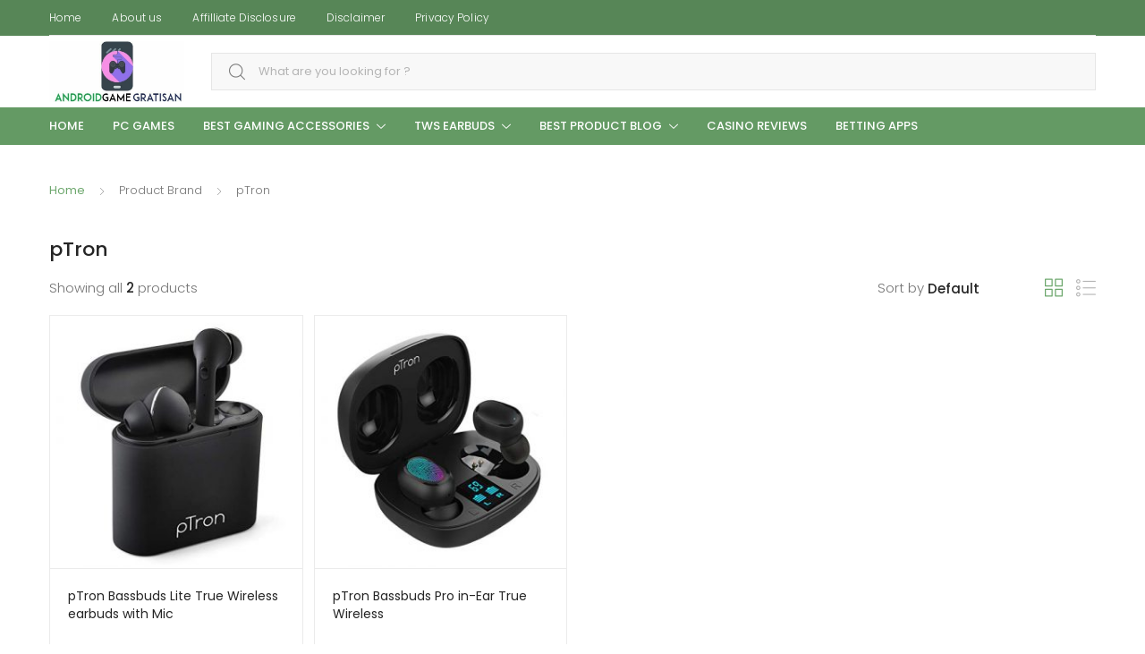

--- FILE ---
content_type: text/html; charset=UTF-8
request_url: https://androidgamegratisan.in/brand/ptron/
body_size: 20066
content:
<!-- This page is cached by the Hummingbird Performance plugin v3.4.5 - https://wordpress.org/plugins/hummingbird-performance/. --><!DOCTYPE html>
<html lang="en-US" prefix="og: https://ogp.me/ns#">
<head>
<meta charset="UTF-8">
<meta name="viewport" content="width=device-width, initial-scale=1, shrink-to-fit=no">
<link rel="profile" href="https://gmpg.org/xfn/11">
<link rel="pingback" href="https://androidgamegratisan.in/xmlrpc.php">

	<style>img:is([sizes="auto" i], [sizes^="auto," i]) { contain-intrinsic-size: 3000px 1500px }</style>
	
<!-- Search Engine Optimization by Rank Math - https://s.rankmath.com/home -->
<title>pTron - Android Game Gratisan</title>
<meta name="robots" content="index, follow, max-snippet:-1, max-video-preview:-1, max-image-preview:large"/>
<link rel="canonical" href="https://androidgamegratisan.in/brand/ptron/" />
<meta property="og:locale" content="en_US" />
<meta property="og:type" content="article" />
<meta property="og:title" content="pTron - Android Game Gratisan" />
<meta property="og:url" content="https://androidgamegratisan.in/brand/ptron/" />
<meta property="og:site_name" content="Android Game Gratisan" />
<meta name="twitter:card" content="summary_large_image" />
<meta name="twitter:title" content="pTron - Android Game Gratisan" />
<meta name="twitter:label1" content="Products" />
<meta name="twitter:data1" content="2" />
<script type="application/ld+json" class="rank-math-schema">{"@context":"https://schema.org","@graph":[{"@type":"Organization","@id":"https://androidgamegratisan.in/#organization","name":"Android Game Gratisan","url":"https://androidgamegratisan.in","logo":{"@type":"ImageObject","@id":"https://androidgamegratisan.in/#logo","url":"https://androidgamegratisan.in/wp-content/uploads/2022/03/androidgameartisan.jpg","caption":"Android Game Gratisan","inLanguage":"en-US","width":"515","height":"232"}},{"@type":"WebSite","@id":"https://androidgamegratisan.in/#website","url":"https://androidgamegratisan.in","name":"Android Game Gratisan","publisher":{"@id":"https://androidgamegratisan.in/#organization"},"inLanguage":"en-US"},{"@type":"BreadcrumbList","@id":"https://androidgamegratisan.in/brand/ptron/#breadcrumb","itemListElement":[{"@type":"ListItem","position":"1","item":{"@id":"https://androidgamegratisan.in","name":"Home"}},{"@type":"ListItem","position":"2","item":{"@id":"https://androidgamegratisan.in/brand/ptron/","name":"pTron"}}]},{"@type":"CollectionPage","@id":"https://androidgamegratisan.in/brand/ptron/#webpage","url":"https://androidgamegratisan.in/brand/ptron/","name":"pTron - Android Game Gratisan","isPartOf":{"@id":"https://androidgamegratisan.in/#website"},"inLanguage":"en-US","breadcrumb":{"@id":"https://androidgamegratisan.in/brand/ptron/#breadcrumb"}},{"@context":"https://schema.org/","@graph":[{"@type":"Product","name":"pTron Bassbuds Lite True Wireless earbuds with Mic","url":"https://androidgamegratisan.in/product/ptron-bassbuds-lite/","@id":"https://androidgamegratisan.in/product/ptron-bassbuds-lite/","description":"In-ear True Wireless Bluetooth Earbuds (TWS) with Stereo Sound &amp; Bass On-the earbuds multi-function buttons allow calls &amp; music control for a hands-free experience 1 year manufacturer warranty connectivity : Bluetooth 5.0 it give upto 6 Hours Playback Time (Earbuds) tou can Extended Playtime up to 20 Hours using Charging Case it give 5 Hours of Talk-time it takes 1.5 Hours Charging Time 100 Hours of Standby-time 10m Wireless range Voice Assistant Support ptron bassbuds lite come with 400mAh Compact &amp; Portable Charging Case Micro USB Charging Cable Provided; Up to 2 to 3 Charge Cycles Ergonomic and lightweight design fit comfortably and snugly in your ear it provide perfect fit and comfort for all-day wearing with no distractions Country of Origin: China"},{"@type":"Product","name":"pTron Bassbuds Pro in-Ear True Wireless","url":"https://androidgamegratisan.in/product/ptron-bassbuds-pro/","@id":"https://androidgamegratisan.in/product/ptron-bassbuds-pro/","description":"In-ear True Wireless Stereo earbuds (TWS) featuring Smart Touch Control &amp; Bass On-the earbuds multi-function buttons allow calls &amp; music control for a hands-free experience, it has Type-C port ensures fast charging you will get 1-year manufacturer warranty earbuds has Ultra-mini Size Ergonomic Design it is Lightweight gives 4 Hours of Talk-time; it gives 3 Hours Playback Time (Earbuds) &amp; you can Extended Playtime up to 12 Hours using Charging Case it has LCD Display Compact Charging Case Bluetooth 5.0, 10m Seamless Connectivity; comes with 40 mAh earbuds\u00a0 Battery; 1.5 Hours Charging Time; 100 Hours Standby Time; Supports Voice Assistant"}]}]}</script>
<!-- /Rank Math WordPress SEO plugin -->

<link rel='dns-prefetch' href='//fonts.googleapis.com' />
<link rel="alternate" type="application/rss+xml" title="Android Game Gratisan &raquo; Feed" href="https://androidgamegratisan.in/feed/" />
<link rel="alternate" type="application/rss+xml" title="Android Game Gratisan &raquo; Comments Feed" href="https://androidgamegratisan.in/comments/feed/" />
<link rel="alternate" type="application/rss+xml" title="Android Game Gratisan &raquo; pTron Brand Feed" href="https://androidgamegratisan.in/brand/ptron/feed/" />
<script type="text/javascript">
/* <![CDATA[ */
window._wpemojiSettings = {"baseUrl":"https:\/\/s.w.org\/images\/core\/emoji\/16.0.1\/72x72\/","ext":".png","svgUrl":"https:\/\/s.w.org\/images\/core\/emoji\/16.0.1\/svg\/","svgExt":".svg","source":{"concatemoji":"https:\/\/androidgamegratisan.in\/wp-includes\/js\/wp-emoji-release.min.js?ver=6.8.2"}};
/*! This file is auto-generated */
!function(s,n){var o,i,e;function c(e){try{var t={supportTests:e,timestamp:(new Date).valueOf()};sessionStorage.setItem(o,JSON.stringify(t))}catch(e){}}function p(e,t,n){e.clearRect(0,0,e.canvas.width,e.canvas.height),e.fillText(t,0,0);var t=new Uint32Array(e.getImageData(0,0,e.canvas.width,e.canvas.height).data),a=(e.clearRect(0,0,e.canvas.width,e.canvas.height),e.fillText(n,0,0),new Uint32Array(e.getImageData(0,0,e.canvas.width,e.canvas.height).data));return t.every(function(e,t){return e===a[t]})}function u(e,t){e.clearRect(0,0,e.canvas.width,e.canvas.height),e.fillText(t,0,0);for(var n=e.getImageData(16,16,1,1),a=0;a<n.data.length;a++)if(0!==n.data[a])return!1;return!0}function f(e,t,n,a){switch(t){case"flag":return n(e,"\ud83c\udff3\ufe0f\u200d\u26a7\ufe0f","\ud83c\udff3\ufe0f\u200b\u26a7\ufe0f")?!1:!n(e,"\ud83c\udde8\ud83c\uddf6","\ud83c\udde8\u200b\ud83c\uddf6")&&!n(e,"\ud83c\udff4\udb40\udc67\udb40\udc62\udb40\udc65\udb40\udc6e\udb40\udc67\udb40\udc7f","\ud83c\udff4\u200b\udb40\udc67\u200b\udb40\udc62\u200b\udb40\udc65\u200b\udb40\udc6e\u200b\udb40\udc67\u200b\udb40\udc7f");case"emoji":return!a(e,"\ud83e\udedf")}return!1}function g(e,t,n,a){var r="undefined"!=typeof WorkerGlobalScope&&self instanceof WorkerGlobalScope?new OffscreenCanvas(300,150):s.createElement("canvas"),o=r.getContext("2d",{willReadFrequently:!0}),i=(o.textBaseline="top",o.font="600 32px Arial",{});return e.forEach(function(e){i[e]=t(o,e,n,a)}),i}function t(e){var t=s.createElement("script");t.src=e,t.defer=!0,s.head.appendChild(t)}"undefined"!=typeof Promise&&(o="wpEmojiSettingsSupports",i=["flag","emoji"],n.supports={everything:!0,everythingExceptFlag:!0},e=new Promise(function(e){s.addEventListener("DOMContentLoaded",e,{once:!0})}),new Promise(function(t){var n=function(){try{var e=JSON.parse(sessionStorage.getItem(o));if("object"==typeof e&&"number"==typeof e.timestamp&&(new Date).valueOf()<e.timestamp+604800&&"object"==typeof e.supportTests)return e.supportTests}catch(e){}return null}();if(!n){if("undefined"!=typeof Worker&&"undefined"!=typeof OffscreenCanvas&&"undefined"!=typeof URL&&URL.createObjectURL&&"undefined"!=typeof Blob)try{var e="postMessage("+g.toString()+"("+[JSON.stringify(i),f.toString(),p.toString(),u.toString()].join(",")+"));",a=new Blob([e],{type:"text/javascript"}),r=new Worker(URL.createObjectURL(a),{name:"wpTestEmojiSupports"});return void(r.onmessage=function(e){c(n=e.data),r.terminate(),t(n)})}catch(e){}c(n=g(i,f,p,u))}t(n)}).then(function(e){for(var t in e)n.supports[t]=e[t],n.supports.everything=n.supports.everything&&n.supports[t],"flag"!==t&&(n.supports.everythingExceptFlag=n.supports.everythingExceptFlag&&n.supports[t]);n.supports.everythingExceptFlag=n.supports.everythingExceptFlag&&!n.supports.flag,n.DOMReady=!1,n.readyCallback=function(){n.DOMReady=!0}}).then(function(){return e}).then(function(){var e;n.supports.everything||(n.readyCallback(),(e=n.source||{}).concatemoji?t(e.concatemoji):e.wpemoji&&e.twemoji&&(t(e.twemoji),t(e.wpemoji)))}))}((window,document),window._wpemojiSettings);
/* ]]> */
</script>
<style id='wp-emoji-styles-inline-css' type='text/css'>

	img.wp-smiley, img.emoji {
		display: inline !important;
		border: none !important;
		box-shadow: none !important;
		height: 1em !important;
		width: 1em !important;
		margin: 0 0.07em !important;
		vertical-align: -0.1em !important;
		background: none !important;
		padding: 0 !important;
	}
</style>
<link rel='stylesheet' id='wp-block-library-css' href='https://androidgamegratisan.in/wp-includes/css/dist/block-library/style.min.css?ver=6.8.2' type='text/css' media='all' />
<style id='classic-theme-styles-inline-css' type='text/css'>
/*! This file is auto-generated */
.wp-block-button__link{color:#fff;background-color:#32373c;border-radius:9999px;box-shadow:none;text-decoration:none;padding:calc(.667em + 2px) calc(1.333em + 2px);font-size:1.125em}.wp-block-file__button{background:#32373c;color:#fff;text-decoration:none}
</style>
<link rel='stylesheet' id='wc-blocks-vendors-style-css' href='https://androidgamegratisan.in/wp-content/plugins/woocommerce/packages/woocommerce-blocks/build/wc-blocks-vendors-style.css?ver=6.9.0' type='text/css' media='all' />
<link rel='stylesheet' id='wc-blocks-style-css' href='https://androidgamegratisan.in/wp-content/plugins/woocommerce/packages/woocommerce-blocks/build/wc-blocks-style.css?ver=6.9.0' type='text/css' media='all' />
<style id='global-styles-inline-css' type='text/css'>
:root{--wp--preset--aspect-ratio--square: 1;--wp--preset--aspect-ratio--4-3: 4/3;--wp--preset--aspect-ratio--3-4: 3/4;--wp--preset--aspect-ratio--3-2: 3/2;--wp--preset--aspect-ratio--2-3: 2/3;--wp--preset--aspect-ratio--16-9: 16/9;--wp--preset--aspect-ratio--9-16: 9/16;--wp--preset--color--black: #000000;--wp--preset--color--cyan-bluish-gray: #abb8c3;--wp--preset--color--white: #ffffff;--wp--preset--color--pale-pink: #f78da7;--wp--preset--color--vivid-red: #cf2e2e;--wp--preset--color--luminous-vivid-orange: #ff6900;--wp--preset--color--luminous-vivid-amber: #fcb900;--wp--preset--color--light-green-cyan: #7bdcb5;--wp--preset--color--vivid-green-cyan: #00d084;--wp--preset--color--pale-cyan-blue: #8ed1fc;--wp--preset--color--vivid-cyan-blue: #0693e3;--wp--preset--color--vivid-purple: #9b51e0;--wp--preset--gradient--vivid-cyan-blue-to-vivid-purple: linear-gradient(135deg,rgba(6,147,227,1) 0%,rgb(155,81,224) 100%);--wp--preset--gradient--light-green-cyan-to-vivid-green-cyan: linear-gradient(135deg,rgb(122,220,180) 0%,rgb(0,208,130) 100%);--wp--preset--gradient--luminous-vivid-amber-to-luminous-vivid-orange: linear-gradient(135deg,rgba(252,185,0,1) 0%,rgba(255,105,0,1) 100%);--wp--preset--gradient--luminous-vivid-orange-to-vivid-red: linear-gradient(135deg,rgba(255,105,0,1) 0%,rgb(207,46,46) 100%);--wp--preset--gradient--very-light-gray-to-cyan-bluish-gray: linear-gradient(135deg,rgb(238,238,238) 0%,rgb(169,184,195) 100%);--wp--preset--gradient--cool-to-warm-spectrum: linear-gradient(135deg,rgb(74,234,220) 0%,rgb(151,120,209) 20%,rgb(207,42,186) 40%,rgb(238,44,130) 60%,rgb(251,105,98) 80%,rgb(254,248,76) 100%);--wp--preset--gradient--blush-light-purple: linear-gradient(135deg,rgb(255,206,236) 0%,rgb(152,150,240) 100%);--wp--preset--gradient--blush-bordeaux: linear-gradient(135deg,rgb(254,205,165) 0%,rgb(254,45,45) 50%,rgb(107,0,62) 100%);--wp--preset--gradient--luminous-dusk: linear-gradient(135deg,rgb(255,203,112) 0%,rgb(199,81,192) 50%,rgb(65,88,208) 100%);--wp--preset--gradient--pale-ocean: linear-gradient(135deg,rgb(255,245,203) 0%,rgb(182,227,212) 50%,rgb(51,167,181) 100%);--wp--preset--gradient--electric-grass: linear-gradient(135deg,rgb(202,248,128) 0%,rgb(113,206,126) 100%);--wp--preset--gradient--midnight: linear-gradient(135deg,rgb(2,3,129) 0%,rgb(40,116,252) 100%);--wp--preset--font-size--small: 13px;--wp--preset--font-size--medium: 20px;--wp--preset--font-size--large: 36px;--wp--preset--font-size--x-large: 42px;--wp--preset--spacing--20: 0.44rem;--wp--preset--spacing--30: 0.67rem;--wp--preset--spacing--40: 1rem;--wp--preset--spacing--50: 1.5rem;--wp--preset--spacing--60: 2.25rem;--wp--preset--spacing--70: 3.38rem;--wp--preset--spacing--80: 5.06rem;--wp--preset--shadow--natural: 6px 6px 9px rgba(0, 0, 0, 0.2);--wp--preset--shadow--deep: 12px 12px 50px rgba(0, 0, 0, 0.4);--wp--preset--shadow--sharp: 6px 6px 0px rgba(0, 0, 0, 0.2);--wp--preset--shadow--outlined: 6px 6px 0px -3px rgba(255, 255, 255, 1), 6px 6px rgba(0, 0, 0, 1);--wp--preset--shadow--crisp: 6px 6px 0px rgba(0, 0, 0, 1);}:where(.is-layout-flex){gap: 0.5em;}:where(.is-layout-grid){gap: 0.5em;}body .is-layout-flex{display: flex;}.is-layout-flex{flex-wrap: wrap;align-items: center;}.is-layout-flex > :is(*, div){margin: 0;}body .is-layout-grid{display: grid;}.is-layout-grid > :is(*, div){margin: 0;}:where(.wp-block-columns.is-layout-flex){gap: 2em;}:where(.wp-block-columns.is-layout-grid){gap: 2em;}:where(.wp-block-post-template.is-layout-flex){gap: 1.25em;}:where(.wp-block-post-template.is-layout-grid){gap: 1.25em;}.has-black-color{color: var(--wp--preset--color--black) !important;}.has-cyan-bluish-gray-color{color: var(--wp--preset--color--cyan-bluish-gray) !important;}.has-white-color{color: var(--wp--preset--color--white) !important;}.has-pale-pink-color{color: var(--wp--preset--color--pale-pink) !important;}.has-vivid-red-color{color: var(--wp--preset--color--vivid-red) !important;}.has-luminous-vivid-orange-color{color: var(--wp--preset--color--luminous-vivid-orange) !important;}.has-luminous-vivid-amber-color{color: var(--wp--preset--color--luminous-vivid-amber) !important;}.has-light-green-cyan-color{color: var(--wp--preset--color--light-green-cyan) !important;}.has-vivid-green-cyan-color{color: var(--wp--preset--color--vivid-green-cyan) !important;}.has-pale-cyan-blue-color{color: var(--wp--preset--color--pale-cyan-blue) !important;}.has-vivid-cyan-blue-color{color: var(--wp--preset--color--vivid-cyan-blue) !important;}.has-vivid-purple-color{color: var(--wp--preset--color--vivid-purple) !important;}.has-black-background-color{background-color: var(--wp--preset--color--black) !important;}.has-cyan-bluish-gray-background-color{background-color: var(--wp--preset--color--cyan-bluish-gray) !important;}.has-white-background-color{background-color: var(--wp--preset--color--white) !important;}.has-pale-pink-background-color{background-color: var(--wp--preset--color--pale-pink) !important;}.has-vivid-red-background-color{background-color: var(--wp--preset--color--vivid-red) !important;}.has-luminous-vivid-orange-background-color{background-color: var(--wp--preset--color--luminous-vivid-orange) !important;}.has-luminous-vivid-amber-background-color{background-color: var(--wp--preset--color--luminous-vivid-amber) !important;}.has-light-green-cyan-background-color{background-color: var(--wp--preset--color--light-green-cyan) !important;}.has-vivid-green-cyan-background-color{background-color: var(--wp--preset--color--vivid-green-cyan) !important;}.has-pale-cyan-blue-background-color{background-color: var(--wp--preset--color--pale-cyan-blue) !important;}.has-vivid-cyan-blue-background-color{background-color: var(--wp--preset--color--vivid-cyan-blue) !important;}.has-vivid-purple-background-color{background-color: var(--wp--preset--color--vivid-purple) !important;}.has-black-border-color{border-color: var(--wp--preset--color--black) !important;}.has-cyan-bluish-gray-border-color{border-color: var(--wp--preset--color--cyan-bluish-gray) !important;}.has-white-border-color{border-color: var(--wp--preset--color--white) !important;}.has-pale-pink-border-color{border-color: var(--wp--preset--color--pale-pink) !important;}.has-vivid-red-border-color{border-color: var(--wp--preset--color--vivid-red) !important;}.has-luminous-vivid-orange-border-color{border-color: var(--wp--preset--color--luminous-vivid-orange) !important;}.has-luminous-vivid-amber-border-color{border-color: var(--wp--preset--color--luminous-vivid-amber) !important;}.has-light-green-cyan-border-color{border-color: var(--wp--preset--color--light-green-cyan) !important;}.has-vivid-green-cyan-border-color{border-color: var(--wp--preset--color--vivid-green-cyan) !important;}.has-pale-cyan-blue-border-color{border-color: var(--wp--preset--color--pale-cyan-blue) !important;}.has-vivid-cyan-blue-border-color{border-color: var(--wp--preset--color--vivid-cyan-blue) !important;}.has-vivid-purple-border-color{border-color: var(--wp--preset--color--vivid-purple) !important;}.has-vivid-cyan-blue-to-vivid-purple-gradient-background{background: var(--wp--preset--gradient--vivid-cyan-blue-to-vivid-purple) !important;}.has-light-green-cyan-to-vivid-green-cyan-gradient-background{background: var(--wp--preset--gradient--light-green-cyan-to-vivid-green-cyan) !important;}.has-luminous-vivid-amber-to-luminous-vivid-orange-gradient-background{background: var(--wp--preset--gradient--luminous-vivid-amber-to-luminous-vivid-orange) !important;}.has-luminous-vivid-orange-to-vivid-red-gradient-background{background: var(--wp--preset--gradient--luminous-vivid-orange-to-vivid-red) !important;}.has-very-light-gray-to-cyan-bluish-gray-gradient-background{background: var(--wp--preset--gradient--very-light-gray-to-cyan-bluish-gray) !important;}.has-cool-to-warm-spectrum-gradient-background{background: var(--wp--preset--gradient--cool-to-warm-spectrum) !important;}.has-blush-light-purple-gradient-background{background: var(--wp--preset--gradient--blush-light-purple) !important;}.has-blush-bordeaux-gradient-background{background: var(--wp--preset--gradient--blush-bordeaux) !important;}.has-luminous-dusk-gradient-background{background: var(--wp--preset--gradient--luminous-dusk) !important;}.has-pale-ocean-gradient-background{background: var(--wp--preset--gradient--pale-ocean) !important;}.has-electric-grass-gradient-background{background: var(--wp--preset--gradient--electric-grass) !important;}.has-midnight-gradient-background{background: var(--wp--preset--gradient--midnight) !important;}.has-small-font-size{font-size: var(--wp--preset--font-size--small) !important;}.has-medium-font-size{font-size: var(--wp--preset--font-size--medium) !important;}.has-large-font-size{font-size: var(--wp--preset--font-size--large) !important;}.has-x-large-font-size{font-size: var(--wp--preset--font-size--x-large) !important;}
:where(.wp-block-post-template.is-layout-flex){gap: 1.25em;}:where(.wp-block-post-template.is-layout-grid){gap: 1.25em;}
:where(.wp-block-columns.is-layout-flex){gap: 2em;}:where(.wp-block-columns.is-layout-grid){gap: 2em;}
:root :where(.wp-block-pullquote){font-size: 1.5em;line-height: 1.6;}
</style>
<style id='extendify-gutenberg-patterns-and-templates-utilities-inline-css' type='text/css'>
.ext-absolute{position:absolute!important}.ext-relative{position:relative!important}.ext-top-base{top:var(--wp--style--block-gap,1.75rem)!important}.ext-top-lg{top:var(--extendify--spacing--large)!important}.ext--top-base{top:calc(var(--wp--style--block-gap, 1.75rem)*-1)!important}.ext--top-lg{top:calc(var(--extendify--spacing--large)*-1)!important}.ext-right-base{right:var(--wp--style--block-gap,1.75rem)!important}.ext-right-lg{right:var(--extendify--spacing--large)!important}.ext--right-base{right:calc(var(--wp--style--block-gap, 1.75rem)*-1)!important}.ext--right-lg{right:calc(var(--extendify--spacing--large)*-1)!important}.ext-bottom-base{bottom:var(--wp--style--block-gap,1.75rem)!important}.ext-bottom-lg{bottom:var(--extendify--spacing--large)!important}.ext--bottom-base{bottom:calc(var(--wp--style--block-gap, 1.75rem)*-1)!important}.ext--bottom-lg{bottom:calc(var(--extendify--spacing--large)*-1)!important}.ext-left-base{left:var(--wp--style--block-gap,1.75rem)!important}.ext-left-lg{left:var(--extendify--spacing--large)!important}.ext--left-base{left:calc(var(--wp--style--block-gap, 1.75rem)*-1)!important}.ext--left-lg{left:calc(var(--extendify--spacing--large)*-1)!important}.ext-order-1{order:1!important}.ext-order-2{order:2!important}.ext-col-auto{grid-column:auto!important}.ext-col-span-1{grid-column:span 1/span 1!important}.ext-col-span-2{grid-column:span 2/span 2!important}.ext-col-span-3{grid-column:span 3/span 3!important}.ext-col-span-4{grid-column:span 4/span 4!important}.ext-col-span-5{grid-column:span 5/span 5!important}.ext-col-span-6{grid-column:span 6/span 6!important}.ext-col-span-7{grid-column:span 7/span 7!important}.ext-col-span-8{grid-column:span 8/span 8!important}.ext-col-span-9{grid-column:span 9/span 9!important}.ext-col-span-10{grid-column:span 10/span 10!important}.ext-col-span-11{grid-column:span 11/span 11!important}.ext-col-span-12{grid-column:span 12/span 12!important}.ext-col-span-full{grid-column:1/-1!important}.ext-col-start-1{grid-column-start:1!important}.ext-col-start-2{grid-column-start:2!important}.ext-col-start-3{grid-column-start:3!important}.ext-col-start-4{grid-column-start:4!important}.ext-col-start-5{grid-column-start:5!important}.ext-col-start-6{grid-column-start:6!important}.ext-col-start-7{grid-column-start:7!important}.ext-col-start-8{grid-column-start:8!important}.ext-col-start-9{grid-column-start:9!important}.ext-col-start-10{grid-column-start:10!important}.ext-col-start-11{grid-column-start:11!important}.ext-col-start-12{grid-column-start:12!important}.ext-col-start-13{grid-column-start:13!important}.ext-col-start-auto{grid-column-start:auto!important}.ext-col-end-1{grid-column-end:1!important}.ext-col-end-2{grid-column-end:2!important}.ext-col-end-3{grid-column-end:3!important}.ext-col-end-4{grid-column-end:4!important}.ext-col-end-5{grid-column-end:5!important}.ext-col-end-6{grid-column-end:6!important}.ext-col-end-7{grid-column-end:7!important}.ext-col-end-8{grid-column-end:8!important}.ext-col-end-9{grid-column-end:9!important}.ext-col-end-10{grid-column-end:10!important}.ext-col-end-11{grid-column-end:11!important}.ext-col-end-12{grid-column-end:12!important}.ext-col-end-13{grid-column-end:13!important}.ext-col-end-auto{grid-column-end:auto!important}.ext-row-auto{grid-row:auto!important}.ext-row-span-1{grid-row:span 1/span 1!important}.ext-row-span-2{grid-row:span 2/span 2!important}.ext-row-span-3{grid-row:span 3/span 3!important}.ext-row-span-4{grid-row:span 4/span 4!important}.ext-row-span-5{grid-row:span 5/span 5!important}.ext-row-span-6{grid-row:span 6/span 6!important}.ext-row-span-full{grid-row:1/-1!important}.ext-row-start-1{grid-row-start:1!important}.ext-row-start-2{grid-row-start:2!important}.ext-row-start-3{grid-row-start:3!important}.ext-row-start-4{grid-row-start:4!important}.ext-row-start-5{grid-row-start:5!important}.ext-row-start-6{grid-row-start:6!important}.ext-row-start-7{grid-row-start:7!important}.ext-row-start-auto{grid-row-start:auto!important}.ext-row-end-1{grid-row-end:1!important}.ext-row-end-2{grid-row-end:2!important}.ext-row-end-3{grid-row-end:3!important}.ext-row-end-4{grid-row-end:4!important}.ext-row-end-5{grid-row-end:5!important}.ext-row-end-6{grid-row-end:6!important}.ext-row-end-7{grid-row-end:7!important}.ext-row-end-auto{grid-row-end:auto!important}.ext-m-0:not([style*=margin]){margin:0!important}.ext-m-auto:not([style*=margin]){margin:auto!important}.ext-m-base:not([style*=margin]){margin:var(--wp--style--block-gap,1.75rem)!important}.ext-m-lg:not([style*=margin]){margin:var(--extendify--spacing--large)!important}.ext--m-base:not([style*=margin]){margin:calc(var(--wp--style--block-gap, 1.75rem)*-1)!important}.ext--m-lg:not([style*=margin]){margin:calc(var(--extendify--spacing--large)*-1)!important}.ext-mx-0:not([style*=margin]){margin-left:0!important;margin-right:0!important}.ext-mx-auto:not([style*=margin]){margin-left:auto!important;margin-right:auto!important}.ext-mx-base:not([style*=margin]){margin-left:var(--wp--style--block-gap,1.75rem)!important;margin-right:var(--wp--style--block-gap,1.75rem)!important}.ext-mx-lg:not([style*=margin]){margin-left:var(--extendify--spacing--large)!important;margin-right:var(--extendify--spacing--large)!important}.ext--mx-base:not([style*=margin]){margin-left:calc(var(--wp--style--block-gap, 1.75rem)*-1)!important;margin-right:calc(var(--wp--style--block-gap, 1.75rem)*-1)!important}.ext--mx-lg:not([style*=margin]){margin-left:calc(var(--extendify--spacing--large)*-1)!important;margin-right:calc(var(--extendify--spacing--large)*-1)!important}.ext-my-0:not([style*=margin]){margin-bottom:0!important;margin-top:0!important}.ext-my-auto:not([style*=margin]){margin-bottom:auto!important;margin-top:auto!important}.ext-my-base:not([style*=margin]){margin-bottom:var(--wp--style--block-gap,1.75rem)!important;margin-top:var(--wp--style--block-gap,1.75rem)!important}.ext-my-lg:not([style*=margin]){margin-bottom:var(--extendify--spacing--large)!important;margin-top:var(--extendify--spacing--large)!important}.ext--my-base:not([style*=margin]){margin-bottom:calc(var(--wp--style--block-gap, 1.75rem)*-1)!important;margin-top:calc(var(--wp--style--block-gap, 1.75rem)*-1)!important}.ext--my-lg:not([style*=margin]){margin-bottom:calc(var(--extendify--spacing--large)*-1)!important;margin-top:calc(var(--extendify--spacing--large)*-1)!important}.ext-mt-0:not([style*=margin]){margin-top:0!important}.ext-mt-auto:not([style*=margin]){margin-top:auto!important}.ext-mt-base:not([style*=margin]){margin-top:var(--wp--style--block-gap,1.75rem)!important}.ext-mt-lg:not([style*=margin]){margin-top:var(--extendify--spacing--large)!important}.ext--mt-base:not([style*=margin]){margin-top:calc(var(--wp--style--block-gap, 1.75rem)*-1)!important}.ext--mt-lg:not([style*=margin]){margin-top:calc(var(--extendify--spacing--large)*-1)!important}.ext-mr-0:not([style*=margin]){margin-right:0!important}.ext-mr-auto:not([style*=margin]){margin-right:auto!important}.ext-mr-base:not([style*=margin]){margin-right:var(--wp--style--block-gap,1.75rem)!important}.ext-mr-lg:not([style*=margin]){margin-right:var(--extendify--spacing--large)!important}.ext--mr-base:not([style*=margin]){margin-right:calc(var(--wp--style--block-gap, 1.75rem)*-1)!important}.ext--mr-lg:not([style*=margin]){margin-right:calc(var(--extendify--spacing--large)*-1)!important}.ext-mb-0:not([style*=margin]){margin-bottom:0!important}.ext-mb-auto:not([style*=margin]){margin-bottom:auto!important}.ext-mb-base:not([style*=margin]){margin-bottom:var(--wp--style--block-gap,1.75rem)!important}.ext-mb-lg:not([style*=margin]){margin-bottom:var(--extendify--spacing--large)!important}.ext--mb-base:not([style*=margin]){margin-bottom:calc(var(--wp--style--block-gap, 1.75rem)*-1)!important}.ext--mb-lg:not([style*=margin]){margin-bottom:calc(var(--extendify--spacing--large)*-1)!important}.ext-ml-0:not([style*=margin]){margin-left:0!important}.ext-ml-auto:not([style*=margin]){margin-left:auto!important}.ext-ml-base:not([style*=margin]){margin-left:var(--wp--style--block-gap,1.75rem)!important}.ext-ml-lg:not([style*=margin]){margin-left:var(--extendify--spacing--large)!important}.ext--ml-base:not([style*=margin]){margin-left:calc(var(--wp--style--block-gap, 1.75rem)*-1)!important}.ext--ml-lg:not([style*=margin]){margin-left:calc(var(--extendify--spacing--large)*-1)!important}.ext-block{display:block!important}.ext-inline-block{display:inline-block!important}.ext-inline{display:inline!important}.ext-flex{display:flex!important}.ext-inline-flex{display:inline-flex!important}.ext-grid{display:grid!important}.ext-inline-grid{display:inline-grid!important}.ext-hidden{display:none!important}.ext-w-auto{width:auto!important}.ext-w-full{width:100%!important}.ext-max-w-full{max-width:100%!important}.ext-flex-1{flex:1 1 0%!important}.ext-flex-auto{flex:1 1 auto!important}.ext-flex-initial{flex:0 1 auto!important}.ext-flex-none{flex:none!important}.ext-flex-shrink-0{flex-shrink:0!important}.ext-flex-shrink{flex-shrink:1!important}.ext-flex-grow-0{flex-grow:0!important}.ext-flex-grow{flex-grow:1!important}.ext-list-none{list-style-type:none!important}.ext-grid-cols-1{grid-template-columns:repeat(1,minmax(0,1fr))!important}.ext-grid-cols-2{grid-template-columns:repeat(2,minmax(0,1fr))!important}.ext-grid-cols-3{grid-template-columns:repeat(3,minmax(0,1fr))!important}.ext-grid-cols-4{grid-template-columns:repeat(4,minmax(0,1fr))!important}.ext-grid-cols-5{grid-template-columns:repeat(5,minmax(0,1fr))!important}.ext-grid-cols-6{grid-template-columns:repeat(6,minmax(0,1fr))!important}.ext-grid-cols-7{grid-template-columns:repeat(7,minmax(0,1fr))!important}.ext-grid-cols-8{grid-template-columns:repeat(8,minmax(0,1fr))!important}.ext-grid-cols-9{grid-template-columns:repeat(9,minmax(0,1fr))!important}.ext-grid-cols-10{grid-template-columns:repeat(10,minmax(0,1fr))!important}.ext-grid-cols-11{grid-template-columns:repeat(11,minmax(0,1fr))!important}.ext-grid-cols-12{grid-template-columns:repeat(12,minmax(0,1fr))!important}.ext-grid-cols-none{grid-template-columns:none!important}.ext-grid-rows-1{grid-template-rows:repeat(1,minmax(0,1fr))!important}.ext-grid-rows-2{grid-template-rows:repeat(2,minmax(0,1fr))!important}.ext-grid-rows-3{grid-template-rows:repeat(3,minmax(0,1fr))!important}.ext-grid-rows-4{grid-template-rows:repeat(4,minmax(0,1fr))!important}.ext-grid-rows-5{grid-template-rows:repeat(5,minmax(0,1fr))!important}.ext-grid-rows-6{grid-template-rows:repeat(6,minmax(0,1fr))!important}.ext-grid-rows-none{grid-template-rows:none!important}.ext-flex-row{flex-direction:row!important}.ext-flex-row-reverse{flex-direction:row-reverse!important}.ext-flex-col{flex-direction:column!important}.ext-flex-col-reverse{flex-direction:column-reverse!important}.ext-flex-wrap{flex-wrap:wrap!important}.ext-flex-wrap-reverse{flex-wrap:wrap-reverse!important}.ext-flex-nowrap{flex-wrap:nowrap!important}.ext-items-start{align-items:flex-start!important}.ext-items-end{align-items:flex-end!important}.ext-items-center{align-items:center!important}.ext-items-baseline{align-items:baseline!important}.ext-items-stretch{align-items:stretch!important}.ext-justify-start{justify-content:flex-start!important}.ext-justify-end{justify-content:flex-end!important}.ext-justify-center{justify-content:center!important}.ext-justify-between{justify-content:space-between!important}.ext-justify-around{justify-content:space-around!important}.ext-justify-evenly{justify-content:space-evenly!important}.ext-justify-items-start{justify-items:start!important}.ext-justify-items-end{justify-items:end!important}.ext-justify-items-center{justify-items:center!important}.ext-justify-items-stretch{justify-items:stretch!important}.ext-gap-0{gap:0!important}.ext-gap-base{gap:var(--wp--style--block-gap,1.75rem)!important}.ext-gap-lg{gap:var(--extendify--spacing--large)!important}.ext-gap-x-0{-moz-column-gap:0!important;column-gap:0!important}.ext-gap-x-base{-moz-column-gap:var(--wp--style--block-gap,1.75rem)!important;column-gap:var(--wp--style--block-gap,1.75rem)!important}.ext-gap-x-lg{-moz-column-gap:var(--extendify--spacing--large)!important;column-gap:var(--extendify--spacing--large)!important}.ext-gap-y-0{row-gap:0!important}.ext-gap-y-base{row-gap:var(--wp--style--block-gap,1.75rem)!important}.ext-gap-y-lg{row-gap:var(--extendify--spacing--large)!important}.ext-justify-self-auto{justify-self:auto!important}.ext-justify-self-start{justify-self:start!important}.ext-justify-self-end{justify-self:end!important}.ext-justify-self-center{justify-self:center!important}.ext-justify-self-stretch{justify-self:stretch!important}.ext-rounded-none{border-radius:0!important}.ext-rounded-full{border-radius:9999px!important}.ext-rounded-t-none{border-top-left-radius:0!important;border-top-right-radius:0!important}.ext-rounded-t-full{border-top-left-radius:9999px!important;border-top-right-radius:9999px!important}.ext-rounded-r-none{border-bottom-right-radius:0!important;border-top-right-radius:0!important}.ext-rounded-r-full{border-bottom-right-radius:9999px!important;border-top-right-radius:9999px!important}.ext-rounded-b-none{border-bottom-left-radius:0!important;border-bottom-right-radius:0!important}.ext-rounded-b-full{border-bottom-left-radius:9999px!important;border-bottom-right-radius:9999px!important}.ext-rounded-l-none{border-bottom-left-radius:0!important;border-top-left-radius:0!important}.ext-rounded-l-full{border-bottom-left-radius:9999px!important;border-top-left-radius:9999px!important}.ext-rounded-tl-none{border-top-left-radius:0!important}.ext-rounded-tl-full{border-top-left-radius:9999px!important}.ext-rounded-tr-none{border-top-right-radius:0!important}.ext-rounded-tr-full{border-top-right-radius:9999px!important}.ext-rounded-br-none{border-bottom-right-radius:0!important}.ext-rounded-br-full{border-bottom-right-radius:9999px!important}.ext-rounded-bl-none{border-bottom-left-radius:0!important}.ext-rounded-bl-full{border-bottom-left-radius:9999px!important}.ext-border-0{border-width:0!important}.ext-border-t-0{border-top-width:0!important}.ext-border-r-0{border-right-width:0!important}.ext-border-b-0{border-bottom-width:0!important}.ext-border-l-0{border-left-width:0!important}.ext-p-0:not([style*=padding]){padding:0!important}.ext-p-base:not([style*=padding]){padding:var(--wp--style--block-gap,1.75rem)!important}.ext-p-lg:not([style*=padding]){padding:var(--extendify--spacing--large)!important}.ext-px-0:not([style*=padding]){padding-left:0!important;padding-right:0!important}.ext-px-base:not([style*=padding]){padding-left:var(--wp--style--block-gap,1.75rem)!important;padding-right:var(--wp--style--block-gap,1.75rem)!important}.ext-px-lg:not([style*=padding]){padding-left:var(--extendify--spacing--large)!important;padding-right:var(--extendify--spacing--large)!important}.ext-py-0:not([style*=padding]){padding-bottom:0!important;padding-top:0!important}.ext-py-base:not([style*=padding]){padding-bottom:var(--wp--style--block-gap,1.75rem)!important;padding-top:var(--wp--style--block-gap,1.75rem)!important}.ext-py-lg:not([style*=padding]){padding-bottom:var(--extendify--spacing--large)!important;padding-top:var(--extendify--spacing--large)!important}.ext-pt-0:not([style*=padding]){padding-top:0!important}.ext-pt-base:not([style*=padding]){padding-top:var(--wp--style--block-gap,1.75rem)!important}.ext-pt-lg:not([style*=padding]){padding-top:var(--extendify--spacing--large)!important}.ext-pr-0:not([style*=padding]){padding-right:0!important}.ext-pr-base:not([style*=padding]){padding-right:var(--wp--style--block-gap,1.75rem)!important}.ext-pr-lg:not([style*=padding]){padding-right:var(--extendify--spacing--large)!important}.ext-pb-0:not([style*=padding]){padding-bottom:0!important}.ext-pb-base:not([style*=padding]){padding-bottom:var(--wp--style--block-gap,1.75rem)!important}.ext-pb-lg:not([style*=padding]){padding-bottom:var(--extendify--spacing--large)!important}.ext-pl-0:not([style*=padding]){padding-left:0!important}.ext-pl-base:not([style*=padding]){padding-left:var(--wp--style--block-gap,1.75rem)!important}.ext-pl-lg:not([style*=padding]){padding-left:var(--extendify--spacing--large)!important}.ext-text-left{text-align:left!important}.ext-text-center{text-align:center!important}.ext-text-right{text-align:right!important}.ext-leading-none{line-height:1!important}.ext-leading-tight{line-height:1.25!important}.ext-leading-snug{line-height:1.375!important}.ext-leading-normal{line-height:1.5!important}.ext-leading-relaxed{line-height:1.625!important}.ext-leading-loose{line-height:2!important}.clip-path--rhombus img{-webkit-clip-path:polygon(15% 6%,80% 29%,84% 93%,23% 69%);clip-path:polygon(15% 6%,80% 29%,84% 93%,23% 69%)}.clip-path--diamond img{-webkit-clip-path:polygon(5% 29%,60% 2%,91% 64%,36% 89%);clip-path:polygon(5% 29%,60% 2%,91% 64%,36% 89%)}.clip-path--rhombus-alt img{-webkit-clip-path:polygon(14% 9%,85% 24%,91% 89%,19% 76%);clip-path:polygon(14% 9%,85% 24%,91% 89%,19% 76%)}.wp-block-columns[class*=fullwidth-cols]{margin-bottom:unset}.wp-block-column.editor\:pointer-events-none{margin-bottom:0!important;margin-top:0!important}.is-root-container.block-editor-block-list__layout>[data-align=full]:not(:first-of-type)>.wp-block-column.editor\:pointer-events-none,.is-root-container.block-editor-block-list__layout>[data-align=wide]>.wp-block-column.editor\:pointer-events-none{margin-top:calc(var(--wp--style--block-gap, 28px)*-1)!important}.ext .wp-block-columns .wp-block-column[style*=padding]{padding-left:0!important;padding-right:0!important}.ext .wp-block-columns+.wp-block-columns:not([class*=mt-]):not([class*=my-]):not([style*=margin]){margin-top:0!important}[class*=fullwidth-cols] .wp-block-column:first-child,[class*=fullwidth-cols] .wp-block-group:first-child{margin-top:0}[class*=fullwidth-cols] .wp-block-column:last-child,[class*=fullwidth-cols] .wp-block-group:last-child{margin-bottom:0}[class*=fullwidth-cols] .wp-block-column:first-child>*,[class*=fullwidth-cols] .wp-block-column>:first-child{margin-top:0}.ext .is-not-stacked-on-mobile .wp-block-column,[class*=fullwidth-cols] .wp-block-column>:last-child{margin-bottom:0}.wp-block-columns[class*=fullwidth-cols]:not(.is-not-stacked-on-mobile)>.wp-block-column:not(:last-child){margin-bottom:var(--wp--style--block-gap,1.75rem)}@media (min-width:782px){.wp-block-columns[class*=fullwidth-cols]:not(.is-not-stacked-on-mobile)>.wp-block-column:not(:last-child){margin-bottom:0}}.wp-block-columns[class*=fullwidth-cols].is-not-stacked-on-mobile>.wp-block-column{margin-bottom:0!important}@media (min-width:600px) and (max-width:781px){.wp-block-columns[class*=fullwidth-cols]:not(.is-not-stacked-on-mobile)>.wp-block-column:nth-child(2n){margin-left:var(--wp--style--block-gap,2em)}}@media (max-width:781px){.tablet\:fullwidth-cols.wp-block-columns:not(.is-not-stacked-on-mobile){flex-wrap:wrap}.tablet\:fullwidth-cols.wp-block-columns:not(.is-not-stacked-on-mobile)>.wp-block-column,.tablet\:fullwidth-cols.wp-block-columns:not(.is-not-stacked-on-mobile)>.wp-block-column:not([style*=margin]){margin-left:0!important}.tablet\:fullwidth-cols.wp-block-columns:not(.is-not-stacked-on-mobile)>.wp-block-column{flex-basis:100%!important}}@media (max-width:1079px){.desktop\:fullwidth-cols.wp-block-columns:not(.is-not-stacked-on-mobile){flex-wrap:wrap}.desktop\:fullwidth-cols.wp-block-columns:not(.is-not-stacked-on-mobile)>.wp-block-column,.desktop\:fullwidth-cols.wp-block-columns:not(.is-not-stacked-on-mobile)>.wp-block-column:not([style*=margin]){margin-left:0!important}.desktop\:fullwidth-cols.wp-block-columns:not(.is-not-stacked-on-mobile)>.wp-block-column{flex-basis:100%!important}.desktop\:fullwidth-cols.wp-block-columns:not(.is-not-stacked-on-mobile)>.wp-block-column:not(:last-child){margin-bottom:var(--wp--style--block-gap,1.75rem)!important}}.direction-rtl{direction:rtl}.direction-ltr{direction:ltr}.is-style-inline-list{padding-left:0!important}.is-style-inline-list li{list-style-type:none!important}@media (min-width:782px){.is-style-inline-list li{display:inline!important;margin-right:var(--wp--style--block-gap,1.75rem)!important}}@media (min-width:782px){.is-style-inline-list li:first-child{margin-left:0!important}}@media (min-width:782px){.is-style-inline-list li:last-child{margin-right:0!important}}.bring-to-front{position:relative;z-index:10}.text-stroke{-webkit-text-stroke-color:var(--wp--preset--color--background)}.text-stroke,.text-stroke--primary{-webkit-text-stroke-width:var(
        --wp--custom--typography--text-stroke-width,2px
    )}.text-stroke--primary{-webkit-text-stroke-color:var(--wp--preset--color--primary)}.text-stroke--secondary{-webkit-text-stroke-width:var(
        --wp--custom--typography--text-stroke-width,2px
    );-webkit-text-stroke-color:var(--wp--preset--color--secondary)}.editor\:no-caption .block-editor-rich-text__editable{display:none!important}.editor\:no-inserter .wp-block-column:not(.is-selected)>.block-list-appender,.editor\:no-inserter .wp-block-cover__inner-container>.block-list-appender,.editor\:no-inserter .wp-block-group__inner-container>.block-list-appender,.editor\:no-inserter>.block-list-appender{display:none}.editor\:no-resize .components-resizable-box__handle,.editor\:no-resize .components-resizable-box__handle:after,.editor\:no-resize .components-resizable-box__side-handle:before{display:none;pointer-events:none}.editor\:no-resize .components-resizable-box__container{display:block}.editor\:pointer-events-none{pointer-events:none}.is-style-angled{justify-content:flex-end}.ext .is-style-angled>[class*=_inner-container],.is-style-angled{align-items:center}.is-style-angled .wp-block-cover__image-background,.is-style-angled .wp-block-cover__video-background{-webkit-clip-path:polygon(0 0,30% 0,50% 100%,0 100%);clip-path:polygon(0 0,30% 0,50% 100%,0 100%);z-index:1}@media (min-width:782px){.is-style-angled .wp-block-cover__image-background,.is-style-angled .wp-block-cover__video-background{-webkit-clip-path:polygon(0 0,55% 0,65% 100%,0 100%);clip-path:polygon(0 0,55% 0,65% 100%,0 100%)}}.has-foreground-color{color:var(--wp--preset--color--foreground,#000)!important}.has-foreground-background-color{background-color:var(--wp--preset--color--foreground,#000)!important}.has-background-color{color:var(--wp--preset--color--background,#fff)!important}.has-background-background-color{background-color:var(--wp--preset--color--background,#fff)!important}.has-primary-color{color:var(--wp--preset--color--primary,#4b5563)!important}.has-primary-background-color{background-color:var(--wp--preset--color--primary,#4b5563)!important}.has-secondary-color{color:var(--wp--preset--color--secondary,#9ca3af)!important}.has-secondary-background-color{background-color:var(--wp--preset--color--secondary,#9ca3af)!important}.ext.has-text-color h1,.ext.has-text-color h2,.ext.has-text-color h3,.ext.has-text-color h4,.ext.has-text-color h5,.ext.has-text-color h6,.ext.has-text-color p{color:currentColor}.has-white-color{color:var(--wp--preset--color--white,#fff)!important}.has-black-color{color:var(--wp--preset--color--black,#000)!important}.has-ext-foreground-background-color{background-color:var(
        --wp--preset--color--foreground,var(--wp--preset--color--black,#000)
    )!important}.has-ext-primary-background-color{background-color:var(
        --wp--preset--color--primary,var(--wp--preset--color--cyan-bluish-gray,#000)
    )!important}.wp-block-button__link.has-black-background-color{border-color:var(--wp--preset--color--black,#000)}.wp-block-button__link.has-white-background-color{border-color:var(--wp--preset--color--white,#fff)}.has-ext-small-font-size{font-size:var(--wp--preset--font-size--ext-small)!important}.has-ext-medium-font-size{font-size:var(--wp--preset--font-size--ext-medium)!important}.has-ext-large-font-size{font-size:var(--wp--preset--font-size--ext-large)!important;line-height:1.2}.has-ext-x-large-font-size{font-size:var(--wp--preset--font-size--ext-x-large)!important;line-height:1}.has-ext-xx-large-font-size{font-size:var(--wp--preset--font-size--ext-xx-large)!important;line-height:1}.has-ext-x-large-font-size:not([style*=line-height]),.has-ext-xx-large-font-size:not([style*=line-height]){line-height:1.1}.ext .wp-block-group>*{margin-bottom:0;margin-top:0}.ext .wp-block-group>*+*{margin-bottom:0}.ext .wp-block-group>*+*,.ext h2{margin-top:var(--wp--style--block-gap,1.75rem)}.ext h2{margin-bottom:var(--wp--style--block-gap,1.75rem)}.has-ext-x-large-font-size+h3,.has-ext-x-large-font-size+p{margin-top:.5rem}.ext .wp-block-buttons>.wp-block-button.wp-block-button__width-25{min-width:12rem;width:calc(25% - var(--wp--style--block-gap, .5em)*.75)}.ext .ext-grid>[class*=_inner-container]{display:grid}.ext>[class*=_inner-container]>.ext-grid:not([class*=columns]),.ext>[class*=_inner-container]>.wp-block>.ext-grid:not([class*=columns]){display:initial!important}.ext .ext-grid-cols-1>[class*=_inner-container]{grid-template-columns:repeat(1,minmax(0,1fr))!important}.ext .ext-grid-cols-2>[class*=_inner-container]{grid-template-columns:repeat(2,minmax(0,1fr))!important}.ext .ext-grid-cols-3>[class*=_inner-container]{grid-template-columns:repeat(3,minmax(0,1fr))!important}.ext .ext-grid-cols-4>[class*=_inner-container]{grid-template-columns:repeat(4,minmax(0,1fr))!important}.ext .ext-grid-cols-5>[class*=_inner-container]{grid-template-columns:repeat(5,minmax(0,1fr))!important}.ext .ext-grid-cols-6>[class*=_inner-container]{grid-template-columns:repeat(6,minmax(0,1fr))!important}.ext .ext-grid-cols-7>[class*=_inner-container]{grid-template-columns:repeat(7,minmax(0,1fr))!important}.ext .ext-grid-cols-8>[class*=_inner-container]{grid-template-columns:repeat(8,minmax(0,1fr))!important}.ext .ext-grid-cols-9>[class*=_inner-container]{grid-template-columns:repeat(9,minmax(0,1fr))!important}.ext .ext-grid-cols-10>[class*=_inner-container]{grid-template-columns:repeat(10,minmax(0,1fr))!important}.ext .ext-grid-cols-11>[class*=_inner-container]{grid-template-columns:repeat(11,minmax(0,1fr))!important}.ext .ext-grid-cols-12>[class*=_inner-container]{grid-template-columns:repeat(12,minmax(0,1fr))!important}.ext .ext-grid-cols-13>[class*=_inner-container]{grid-template-columns:repeat(13,minmax(0,1fr))!important}.ext .ext-grid-cols-none>[class*=_inner-container]{grid-template-columns:none!important}.ext .ext-grid-rows-1>[class*=_inner-container]{grid-template-rows:repeat(1,minmax(0,1fr))!important}.ext .ext-grid-rows-2>[class*=_inner-container]{grid-template-rows:repeat(2,minmax(0,1fr))!important}.ext .ext-grid-rows-3>[class*=_inner-container]{grid-template-rows:repeat(3,minmax(0,1fr))!important}.ext .ext-grid-rows-4>[class*=_inner-container]{grid-template-rows:repeat(4,minmax(0,1fr))!important}.ext .ext-grid-rows-5>[class*=_inner-container]{grid-template-rows:repeat(5,minmax(0,1fr))!important}.ext .ext-grid-rows-6>[class*=_inner-container]{grid-template-rows:repeat(6,minmax(0,1fr))!important}.ext .ext-grid-rows-none>[class*=_inner-container]{grid-template-rows:none!important}.ext .ext-items-start>[class*=_inner-container]{align-items:flex-start!important}.ext .ext-items-end>[class*=_inner-container]{align-items:flex-end!important}.ext .ext-items-center>[class*=_inner-container]{align-items:center!important}.ext .ext-items-baseline>[class*=_inner-container]{align-items:baseline!important}.ext .ext-items-stretch>[class*=_inner-container]{align-items:stretch!important}.ext.wp-block-group>:last-child{margin-bottom:0}.ext .wp-block-group__inner-container{padding:0!important}.ext.has-background{padding-left:var(--wp--style--block-gap,1.75rem);padding-right:var(--wp--style--block-gap,1.75rem)}.ext [class*=inner-container]>.alignwide [class*=inner-container],.ext [class*=inner-container]>[data-align=wide] [class*=inner-container]{max-width:var(--responsive--alignwide-width,120rem)}.ext [class*=inner-container]>.alignwide [class*=inner-container]>*,.ext [class*=inner-container]>[data-align=wide] [class*=inner-container]>*{max-width:100%!important}.ext .wp-block-image{position:relative;text-align:center}.ext .wp-block-image img{display:inline-block;vertical-align:middle}body{--extendify--spacing--large:var(
        --wp--custom--spacing--large,clamp(2em,8vw,8em)
    );--wp--preset--font-size--ext-small:1rem;--wp--preset--font-size--ext-medium:1.125rem;--wp--preset--font-size--ext-large:clamp(1.65rem,3.5vw,2.15rem);--wp--preset--font-size--ext-x-large:clamp(3rem,6vw,4.75rem);--wp--preset--font-size--ext-xx-large:clamp(3.25rem,7.5vw,5.75rem);--wp--preset--color--black:#000;--wp--preset--color--white:#fff}.ext *{box-sizing:border-box}.block-editor-block-preview__content-iframe .ext [data-type="core/spacer"] .components-resizable-box__container{background:transparent!important}.block-editor-block-preview__content-iframe .ext [data-type="core/spacer"] .block-library-spacer__resize-container:before{display:none!important}.ext .wp-block-group__inner-container figure.wp-block-gallery.alignfull{margin-bottom:unset;margin-top:unset}.ext .alignwide{margin-left:auto!important;margin-right:auto!important}.is-root-container.block-editor-block-list__layout>[data-align=full]:not(:first-of-type)>.ext-my-0,.is-root-container.block-editor-block-list__layout>[data-align=wide]>.ext-my-0:not([style*=margin]){margin-top:calc(var(--wp--style--block-gap, 28px)*-1)!important}.block-editor-block-preview__content-iframe .preview\:min-h-50{min-height:50vw!important}.block-editor-block-preview__content-iframe .preview\:min-h-60{min-height:60vw!important}.block-editor-block-preview__content-iframe .preview\:min-h-70{min-height:70vw!important}.block-editor-block-preview__content-iframe .preview\:min-h-80{min-height:80vw!important}.block-editor-block-preview__content-iframe .preview\:min-h-100{min-height:100vw!important}.ext-mr-0.alignfull:not([style*=margin]):not([style*=margin]){margin-right:0!important}.ext-ml-0:not([style*=margin]):not([style*=margin]){margin-left:0!important}.is-root-container .wp-block[data-align=full]>.ext-mx-0:not([style*=margin]):not([style*=margin]){margin-left:calc(var(--wp--custom--spacing--outer, 0)*1)!important;margin-right:calc(var(--wp--custom--spacing--outer, 0)*1)!important;overflow:hidden;width:unset}@media (min-width:782px){.tablet\:ext-absolute{position:absolute!important}.tablet\:ext-relative{position:relative!important}.tablet\:ext-top-base{top:var(--wp--style--block-gap,1.75rem)!important}.tablet\:ext-top-lg{top:var(--extendify--spacing--large)!important}.tablet\:ext--top-base{top:calc(var(--wp--style--block-gap, 1.75rem)*-1)!important}.tablet\:ext--top-lg{top:calc(var(--extendify--spacing--large)*-1)!important}.tablet\:ext-right-base{right:var(--wp--style--block-gap,1.75rem)!important}.tablet\:ext-right-lg{right:var(--extendify--spacing--large)!important}.tablet\:ext--right-base{right:calc(var(--wp--style--block-gap, 1.75rem)*-1)!important}.tablet\:ext--right-lg{right:calc(var(--extendify--spacing--large)*-1)!important}.tablet\:ext-bottom-base{bottom:var(--wp--style--block-gap,1.75rem)!important}.tablet\:ext-bottom-lg{bottom:var(--extendify--spacing--large)!important}.tablet\:ext--bottom-base{bottom:calc(var(--wp--style--block-gap, 1.75rem)*-1)!important}.tablet\:ext--bottom-lg{bottom:calc(var(--extendify--spacing--large)*-1)!important}.tablet\:ext-left-base{left:var(--wp--style--block-gap,1.75rem)!important}.tablet\:ext-left-lg{left:var(--extendify--spacing--large)!important}.tablet\:ext--left-base{left:calc(var(--wp--style--block-gap, 1.75rem)*-1)!important}.tablet\:ext--left-lg{left:calc(var(--extendify--spacing--large)*-1)!important}.tablet\:ext-order-1{order:1!important}.tablet\:ext-order-2{order:2!important}.tablet\:ext-m-0:not([style*=margin]){margin:0!important}.tablet\:ext-m-auto:not([style*=margin]){margin:auto!important}.tablet\:ext-m-base:not([style*=margin]){margin:var(--wp--style--block-gap,1.75rem)!important}.tablet\:ext-m-lg:not([style*=margin]){margin:var(--extendify--spacing--large)!important}.tablet\:ext--m-base:not([style*=margin]){margin:calc(var(--wp--style--block-gap, 1.75rem)*-1)!important}.tablet\:ext--m-lg:not([style*=margin]){margin:calc(var(--extendify--spacing--large)*-1)!important}.tablet\:ext-mx-0:not([style*=margin]){margin-left:0!important;margin-right:0!important}.tablet\:ext-mx-auto:not([style*=margin]){margin-left:auto!important;margin-right:auto!important}.tablet\:ext-mx-base:not([style*=margin]){margin-left:var(--wp--style--block-gap,1.75rem)!important;margin-right:var(--wp--style--block-gap,1.75rem)!important}.tablet\:ext-mx-lg:not([style*=margin]){margin-left:var(--extendify--spacing--large)!important;margin-right:var(--extendify--spacing--large)!important}.tablet\:ext--mx-base:not([style*=margin]){margin-left:calc(var(--wp--style--block-gap, 1.75rem)*-1)!important;margin-right:calc(var(--wp--style--block-gap, 1.75rem)*-1)!important}.tablet\:ext--mx-lg:not([style*=margin]){margin-left:calc(var(--extendify--spacing--large)*-1)!important;margin-right:calc(var(--extendify--spacing--large)*-1)!important}.tablet\:ext-my-0:not([style*=margin]){margin-bottom:0!important;margin-top:0!important}.tablet\:ext-my-auto:not([style*=margin]){margin-bottom:auto!important;margin-top:auto!important}.tablet\:ext-my-base:not([style*=margin]){margin-bottom:var(--wp--style--block-gap,1.75rem)!important;margin-top:var(--wp--style--block-gap,1.75rem)!important}.tablet\:ext-my-lg:not([style*=margin]){margin-bottom:var(--extendify--spacing--large)!important;margin-top:var(--extendify--spacing--large)!important}.tablet\:ext--my-base:not([style*=margin]){margin-bottom:calc(var(--wp--style--block-gap, 1.75rem)*-1)!important;margin-top:calc(var(--wp--style--block-gap, 1.75rem)*-1)!important}.tablet\:ext--my-lg:not([style*=margin]){margin-bottom:calc(var(--extendify--spacing--large)*-1)!important;margin-top:calc(var(--extendify--spacing--large)*-1)!important}.tablet\:ext-mt-0:not([style*=margin]){margin-top:0!important}.tablet\:ext-mt-auto:not([style*=margin]){margin-top:auto!important}.tablet\:ext-mt-base:not([style*=margin]){margin-top:var(--wp--style--block-gap,1.75rem)!important}.tablet\:ext-mt-lg:not([style*=margin]){margin-top:var(--extendify--spacing--large)!important}.tablet\:ext--mt-base:not([style*=margin]){margin-top:calc(var(--wp--style--block-gap, 1.75rem)*-1)!important}.tablet\:ext--mt-lg:not([style*=margin]){margin-top:calc(var(--extendify--spacing--large)*-1)!important}.tablet\:ext-mr-0:not([style*=margin]){margin-right:0!important}.tablet\:ext-mr-auto:not([style*=margin]){margin-right:auto!important}.tablet\:ext-mr-base:not([style*=margin]){margin-right:var(--wp--style--block-gap,1.75rem)!important}.tablet\:ext-mr-lg:not([style*=margin]){margin-right:var(--extendify--spacing--large)!important}.tablet\:ext--mr-base:not([style*=margin]){margin-right:calc(var(--wp--style--block-gap, 1.75rem)*-1)!important}.tablet\:ext--mr-lg:not([style*=margin]){margin-right:calc(var(--extendify--spacing--large)*-1)!important}.tablet\:ext-mb-0:not([style*=margin]){margin-bottom:0!important}.tablet\:ext-mb-auto:not([style*=margin]){margin-bottom:auto!important}.tablet\:ext-mb-base:not([style*=margin]){margin-bottom:var(--wp--style--block-gap,1.75rem)!important}.tablet\:ext-mb-lg:not([style*=margin]){margin-bottom:var(--extendify--spacing--large)!important}.tablet\:ext--mb-base:not([style*=margin]){margin-bottom:calc(var(--wp--style--block-gap, 1.75rem)*-1)!important}.tablet\:ext--mb-lg:not([style*=margin]){margin-bottom:calc(var(--extendify--spacing--large)*-1)!important}.tablet\:ext-ml-0:not([style*=margin]){margin-left:0!important}.tablet\:ext-ml-auto:not([style*=margin]){margin-left:auto!important}.tablet\:ext-ml-base:not([style*=margin]){margin-left:var(--wp--style--block-gap,1.75rem)!important}.tablet\:ext-ml-lg:not([style*=margin]){margin-left:var(--extendify--spacing--large)!important}.tablet\:ext--ml-base:not([style*=margin]){margin-left:calc(var(--wp--style--block-gap, 1.75rem)*-1)!important}.tablet\:ext--ml-lg:not([style*=margin]){margin-left:calc(var(--extendify--spacing--large)*-1)!important}.tablet\:ext-block{display:block!important}.tablet\:ext-inline-block{display:inline-block!important}.tablet\:ext-inline{display:inline!important}.tablet\:ext-flex{display:flex!important}.tablet\:ext-inline-flex{display:inline-flex!important}.tablet\:ext-grid{display:grid!important}.tablet\:ext-inline-grid{display:inline-grid!important}.tablet\:ext-hidden{display:none!important}.tablet\:ext-w-auto{width:auto!important}.tablet\:ext-w-full{width:100%!important}.tablet\:ext-max-w-full{max-width:100%!important}.tablet\:ext-flex-1{flex:1 1 0%!important}.tablet\:ext-flex-auto{flex:1 1 auto!important}.tablet\:ext-flex-initial{flex:0 1 auto!important}.tablet\:ext-flex-none{flex:none!important}.tablet\:ext-flex-shrink-0{flex-shrink:0!important}.tablet\:ext-flex-shrink{flex-shrink:1!important}.tablet\:ext-flex-grow-0{flex-grow:0!important}.tablet\:ext-flex-grow{flex-grow:1!important}.tablet\:ext-list-none{list-style-type:none!important}.tablet\:ext-grid-cols-1{grid-template-columns:repeat(1,minmax(0,1fr))!important}.tablet\:ext-grid-cols-2{grid-template-columns:repeat(2,minmax(0,1fr))!important}.tablet\:ext-grid-cols-3{grid-template-columns:repeat(3,minmax(0,1fr))!important}.tablet\:ext-grid-cols-4{grid-template-columns:repeat(4,minmax(0,1fr))!important}.tablet\:ext-grid-cols-5{grid-template-columns:repeat(5,minmax(0,1fr))!important}.tablet\:ext-grid-cols-6{grid-template-columns:repeat(6,minmax(0,1fr))!important}.tablet\:ext-grid-cols-7{grid-template-columns:repeat(7,minmax(0,1fr))!important}.tablet\:ext-grid-cols-8{grid-template-columns:repeat(8,minmax(0,1fr))!important}.tablet\:ext-grid-cols-9{grid-template-columns:repeat(9,minmax(0,1fr))!important}.tablet\:ext-grid-cols-10{grid-template-columns:repeat(10,minmax(0,1fr))!important}.tablet\:ext-grid-cols-11{grid-template-columns:repeat(11,minmax(0,1fr))!important}.tablet\:ext-grid-cols-12{grid-template-columns:repeat(12,minmax(0,1fr))!important}.tablet\:ext-grid-cols-none{grid-template-columns:none!important}.tablet\:ext-flex-row{flex-direction:row!important}.tablet\:ext-flex-row-reverse{flex-direction:row-reverse!important}.tablet\:ext-flex-col{flex-direction:column!important}.tablet\:ext-flex-col-reverse{flex-direction:column-reverse!important}.tablet\:ext-flex-wrap{flex-wrap:wrap!important}.tablet\:ext-flex-wrap-reverse{flex-wrap:wrap-reverse!important}.tablet\:ext-flex-nowrap{flex-wrap:nowrap!important}.tablet\:ext-items-start{align-items:flex-start!important}.tablet\:ext-items-end{align-items:flex-end!important}.tablet\:ext-items-center{align-items:center!important}.tablet\:ext-items-baseline{align-items:baseline!important}.tablet\:ext-items-stretch{align-items:stretch!important}.tablet\:ext-justify-start{justify-content:flex-start!important}.tablet\:ext-justify-end{justify-content:flex-end!important}.tablet\:ext-justify-center{justify-content:center!important}.tablet\:ext-justify-between{justify-content:space-between!important}.tablet\:ext-justify-around{justify-content:space-around!important}.tablet\:ext-justify-evenly{justify-content:space-evenly!important}.tablet\:ext-justify-items-start{justify-items:start!important}.tablet\:ext-justify-items-end{justify-items:end!important}.tablet\:ext-justify-items-center{justify-items:center!important}.tablet\:ext-justify-items-stretch{justify-items:stretch!important}.tablet\:ext-justify-self-auto{justify-self:auto!important}.tablet\:ext-justify-self-start{justify-self:start!important}.tablet\:ext-justify-self-end{justify-self:end!important}.tablet\:ext-justify-self-center{justify-self:center!important}.tablet\:ext-justify-self-stretch{justify-self:stretch!important}.tablet\:ext-p-0:not([style*=padding]){padding:0!important}.tablet\:ext-p-base:not([style*=padding]){padding:var(--wp--style--block-gap,1.75rem)!important}.tablet\:ext-p-lg:not([style*=padding]){padding:var(--extendify--spacing--large)!important}.tablet\:ext-px-0:not([style*=padding]){padding-left:0!important;padding-right:0!important}.tablet\:ext-px-base:not([style*=padding]){padding-left:var(--wp--style--block-gap,1.75rem)!important;padding-right:var(--wp--style--block-gap,1.75rem)!important}.tablet\:ext-px-lg:not([style*=padding]){padding-left:var(--extendify--spacing--large)!important;padding-right:var(--extendify--spacing--large)!important}.tablet\:ext-py-0:not([style*=padding]){padding-bottom:0!important;padding-top:0!important}.tablet\:ext-py-base:not([style*=padding]){padding-bottom:var(--wp--style--block-gap,1.75rem)!important;padding-top:var(--wp--style--block-gap,1.75rem)!important}.tablet\:ext-py-lg:not([style*=padding]){padding-bottom:var(--extendify--spacing--large)!important;padding-top:var(--extendify--spacing--large)!important}.tablet\:ext-pt-0:not([style*=padding]){padding-top:0!important}.tablet\:ext-pt-base:not([style*=padding]){padding-top:var(--wp--style--block-gap,1.75rem)!important}.tablet\:ext-pt-lg:not([style*=padding]){padding-top:var(--extendify--spacing--large)!important}.tablet\:ext-pr-0:not([style*=padding]){padding-right:0!important}.tablet\:ext-pr-base:not([style*=padding]){padding-right:var(--wp--style--block-gap,1.75rem)!important}.tablet\:ext-pr-lg:not([style*=padding]){padding-right:var(--extendify--spacing--large)!important}.tablet\:ext-pb-0:not([style*=padding]){padding-bottom:0!important}.tablet\:ext-pb-base:not([style*=padding]){padding-bottom:var(--wp--style--block-gap,1.75rem)!important}.tablet\:ext-pb-lg:not([style*=padding]){padding-bottom:var(--extendify--spacing--large)!important}.tablet\:ext-pl-0:not([style*=padding]){padding-left:0!important}.tablet\:ext-pl-base:not([style*=padding]){padding-left:var(--wp--style--block-gap,1.75rem)!important}.tablet\:ext-pl-lg:not([style*=padding]){padding-left:var(--extendify--spacing--large)!important}.tablet\:ext-text-left{text-align:left!important}.tablet\:ext-text-center{text-align:center!important}.tablet\:ext-text-right{text-align:right!important}}@media (min-width:1080px){.desktop\:ext-absolute{position:absolute!important}.desktop\:ext-relative{position:relative!important}.desktop\:ext-top-base{top:var(--wp--style--block-gap,1.75rem)!important}.desktop\:ext-top-lg{top:var(--extendify--spacing--large)!important}.desktop\:ext--top-base{top:calc(var(--wp--style--block-gap, 1.75rem)*-1)!important}.desktop\:ext--top-lg{top:calc(var(--extendify--spacing--large)*-1)!important}.desktop\:ext-right-base{right:var(--wp--style--block-gap,1.75rem)!important}.desktop\:ext-right-lg{right:var(--extendify--spacing--large)!important}.desktop\:ext--right-base{right:calc(var(--wp--style--block-gap, 1.75rem)*-1)!important}.desktop\:ext--right-lg{right:calc(var(--extendify--spacing--large)*-1)!important}.desktop\:ext-bottom-base{bottom:var(--wp--style--block-gap,1.75rem)!important}.desktop\:ext-bottom-lg{bottom:var(--extendify--spacing--large)!important}.desktop\:ext--bottom-base{bottom:calc(var(--wp--style--block-gap, 1.75rem)*-1)!important}.desktop\:ext--bottom-lg{bottom:calc(var(--extendify--spacing--large)*-1)!important}.desktop\:ext-left-base{left:var(--wp--style--block-gap,1.75rem)!important}.desktop\:ext-left-lg{left:var(--extendify--spacing--large)!important}.desktop\:ext--left-base{left:calc(var(--wp--style--block-gap, 1.75rem)*-1)!important}.desktop\:ext--left-lg{left:calc(var(--extendify--spacing--large)*-1)!important}.desktop\:ext-order-1{order:1!important}.desktop\:ext-order-2{order:2!important}.desktop\:ext-m-0:not([style*=margin]){margin:0!important}.desktop\:ext-m-auto:not([style*=margin]){margin:auto!important}.desktop\:ext-m-base:not([style*=margin]){margin:var(--wp--style--block-gap,1.75rem)!important}.desktop\:ext-m-lg:not([style*=margin]){margin:var(--extendify--spacing--large)!important}.desktop\:ext--m-base:not([style*=margin]){margin:calc(var(--wp--style--block-gap, 1.75rem)*-1)!important}.desktop\:ext--m-lg:not([style*=margin]){margin:calc(var(--extendify--spacing--large)*-1)!important}.desktop\:ext-mx-0:not([style*=margin]){margin-left:0!important;margin-right:0!important}.desktop\:ext-mx-auto:not([style*=margin]){margin-left:auto!important;margin-right:auto!important}.desktop\:ext-mx-base:not([style*=margin]){margin-left:var(--wp--style--block-gap,1.75rem)!important;margin-right:var(--wp--style--block-gap,1.75rem)!important}.desktop\:ext-mx-lg:not([style*=margin]){margin-left:var(--extendify--spacing--large)!important;margin-right:var(--extendify--spacing--large)!important}.desktop\:ext--mx-base:not([style*=margin]){margin-left:calc(var(--wp--style--block-gap, 1.75rem)*-1)!important;margin-right:calc(var(--wp--style--block-gap, 1.75rem)*-1)!important}.desktop\:ext--mx-lg:not([style*=margin]){margin-left:calc(var(--extendify--spacing--large)*-1)!important;margin-right:calc(var(--extendify--spacing--large)*-1)!important}.desktop\:ext-my-0:not([style*=margin]){margin-bottom:0!important;margin-top:0!important}.desktop\:ext-my-auto:not([style*=margin]){margin-bottom:auto!important;margin-top:auto!important}.desktop\:ext-my-base:not([style*=margin]){margin-bottom:var(--wp--style--block-gap,1.75rem)!important;margin-top:var(--wp--style--block-gap,1.75rem)!important}.desktop\:ext-my-lg:not([style*=margin]){margin-bottom:var(--extendify--spacing--large)!important;margin-top:var(--extendify--spacing--large)!important}.desktop\:ext--my-base:not([style*=margin]){margin-bottom:calc(var(--wp--style--block-gap, 1.75rem)*-1)!important;margin-top:calc(var(--wp--style--block-gap, 1.75rem)*-1)!important}.desktop\:ext--my-lg:not([style*=margin]){margin-bottom:calc(var(--extendify--spacing--large)*-1)!important;margin-top:calc(var(--extendify--spacing--large)*-1)!important}.desktop\:ext-mt-0:not([style*=margin]){margin-top:0!important}.desktop\:ext-mt-auto:not([style*=margin]){margin-top:auto!important}.desktop\:ext-mt-base:not([style*=margin]){margin-top:var(--wp--style--block-gap,1.75rem)!important}.desktop\:ext-mt-lg:not([style*=margin]){margin-top:var(--extendify--spacing--large)!important}.desktop\:ext--mt-base:not([style*=margin]){margin-top:calc(var(--wp--style--block-gap, 1.75rem)*-1)!important}.desktop\:ext--mt-lg:not([style*=margin]){margin-top:calc(var(--extendify--spacing--large)*-1)!important}.desktop\:ext-mr-0:not([style*=margin]){margin-right:0!important}.desktop\:ext-mr-auto:not([style*=margin]){margin-right:auto!important}.desktop\:ext-mr-base:not([style*=margin]){margin-right:var(--wp--style--block-gap,1.75rem)!important}.desktop\:ext-mr-lg:not([style*=margin]){margin-right:var(--extendify--spacing--large)!important}.desktop\:ext--mr-base:not([style*=margin]){margin-right:calc(var(--wp--style--block-gap, 1.75rem)*-1)!important}.desktop\:ext--mr-lg:not([style*=margin]){margin-right:calc(var(--extendify--spacing--large)*-1)!important}.desktop\:ext-mb-0:not([style*=margin]){margin-bottom:0!important}.desktop\:ext-mb-auto:not([style*=margin]){margin-bottom:auto!important}.desktop\:ext-mb-base:not([style*=margin]){margin-bottom:var(--wp--style--block-gap,1.75rem)!important}.desktop\:ext-mb-lg:not([style*=margin]){margin-bottom:var(--extendify--spacing--large)!important}.desktop\:ext--mb-base:not([style*=margin]){margin-bottom:calc(var(--wp--style--block-gap, 1.75rem)*-1)!important}.desktop\:ext--mb-lg:not([style*=margin]){margin-bottom:calc(var(--extendify--spacing--large)*-1)!important}.desktop\:ext-ml-0:not([style*=margin]){margin-left:0!important}.desktop\:ext-ml-auto:not([style*=margin]){margin-left:auto!important}.desktop\:ext-ml-base:not([style*=margin]){margin-left:var(--wp--style--block-gap,1.75rem)!important}.desktop\:ext-ml-lg:not([style*=margin]){margin-left:var(--extendify--spacing--large)!important}.desktop\:ext--ml-base:not([style*=margin]){margin-left:calc(var(--wp--style--block-gap, 1.75rem)*-1)!important}.desktop\:ext--ml-lg:not([style*=margin]){margin-left:calc(var(--extendify--spacing--large)*-1)!important}.desktop\:ext-block{display:block!important}.desktop\:ext-inline-block{display:inline-block!important}.desktop\:ext-inline{display:inline!important}.desktop\:ext-flex{display:flex!important}.desktop\:ext-inline-flex{display:inline-flex!important}.desktop\:ext-grid{display:grid!important}.desktop\:ext-inline-grid{display:inline-grid!important}.desktop\:ext-hidden{display:none!important}.desktop\:ext-w-auto{width:auto!important}.desktop\:ext-w-full{width:100%!important}.desktop\:ext-max-w-full{max-width:100%!important}.desktop\:ext-flex-1{flex:1 1 0%!important}.desktop\:ext-flex-auto{flex:1 1 auto!important}.desktop\:ext-flex-initial{flex:0 1 auto!important}.desktop\:ext-flex-none{flex:none!important}.desktop\:ext-flex-shrink-0{flex-shrink:0!important}.desktop\:ext-flex-shrink{flex-shrink:1!important}.desktop\:ext-flex-grow-0{flex-grow:0!important}.desktop\:ext-flex-grow{flex-grow:1!important}.desktop\:ext-list-none{list-style-type:none!important}.desktop\:ext-grid-cols-1{grid-template-columns:repeat(1,minmax(0,1fr))!important}.desktop\:ext-grid-cols-2{grid-template-columns:repeat(2,minmax(0,1fr))!important}.desktop\:ext-grid-cols-3{grid-template-columns:repeat(3,minmax(0,1fr))!important}.desktop\:ext-grid-cols-4{grid-template-columns:repeat(4,minmax(0,1fr))!important}.desktop\:ext-grid-cols-5{grid-template-columns:repeat(5,minmax(0,1fr))!important}.desktop\:ext-grid-cols-6{grid-template-columns:repeat(6,minmax(0,1fr))!important}.desktop\:ext-grid-cols-7{grid-template-columns:repeat(7,minmax(0,1fr))!important}.desktop\:ext-grid-cols-8{grid-template-columns:repeat(8,minmax(0,1fr))!important}.desktop\:ext-grid-cols-9{grid-template-columns:repeat(9,minmax(0,1fr))!important}.desktop\:ext-grid-cols-10{grid-template-columns:repeat(10,minmax(0,1fr))!important}.desktop\:ext-grid-cols-11{grid-template-columns:repeat(11,minmax(0,1fr))!important}.desktop\:ext-grid-cols-12{grid-template-columns:repeat(12,minmax(0,1fr))!important}.desktop\:ext-grid-cols-none{grid-template-columns:none!important}.desktop\:ext-flex-row{flex-direction:row!important}.desktop\:ext-flex-row-reverse{flex-direction:row-reverse!important}.desktop\:ext-flex-col{flex-direction:column!important}.desktop\:ext-flex-col-reverse{flex-direction:column-reverse!important}.desktop\:ext-flex-wrap{flex-wrap:wrap!important}.desktop\:ext-flex-wrap-reverse{flex-wrap:wrap-reverse!important}.desktop\:ext-flex-nowrap{flex-wrap:nowrap!important}.desktop\:ext-items-start{align-items:flex-start!important}.desktop\:ext-items-end{align-items:flex-end!important}.desktop\:ext-items-center{align-items:center!important}.desktop\:ext-items-baseline{align-items:baseline!important}.desktop\:ext-items-stretch{align-items:stretch!important}.desktop\:ext-justify-start{justify-content:flex-start!important}.desktop\:ext-justify-end{justify-content:flex-end!important}.desktop\:ext-justify-center{justify-content:center!important}.desktop\:ext-justify-between{justify-content:space-between!important}.desktop\:ext-justify-around{justify-content:space-around!important}.desktop\:ext-justify-evenly{justify-content:space-evenly!important}.desktop\:ext-justify-items-start{justify-items:start!important}.desktop\:ext-justify-items-end{justify-items:end!important}.desktop\:ext-justify-items-center{justify-items:center!important}.desktop\:ext-justify-items-stretch{justify-items:stretch!important}.desktop\:ext-justify-self-auto{justify-self:auto!important}.desktop\:ext-justify-self-start{justify-self:start!important}.desktop\:ext-justify-self-end{justify-self:end!important}.desktop\:ext-justify-self-center{justify-self:center!important}.desktop\:ext-justify-self-stretch{justify-self:stretch!important}.desktop\:ext-p-0:not([style*=padding]){padding:0!important}.desktop\:ext-p-base:not([style*=padding]){padding:var(--wp--style--block-gap,1.75rem)!important}.desktop\:ext-p-lg:not([style*=padding]){padding:var(--extendify--spacing--large)!important}.desktop\:ext-px-0:not([style*=padding]){padding-left:0!important;padding-right:0!important}.desktop\:ext-px-base:not([style*=padding]){padding-left:var(--wp--style--block-gap,1.75rem)!important;padding-right:var(--wp--style--block-gap,1.75rem)!important}.desktop\:ext-px-lg:not([style*=padding]){padding-left:var(--extendify--spacing--large)!important;padding-right:var(--extendify--spacing--large)!important}.desktop\:ext-py-0:not([style*=padding]){padding-bottom:0!important;padding-top:0!important}.desktop\:ext-py-base:not([style*=padding]){padding-bottom:var(--wp--style--block-gap,1.75rem)!important;padding-top:var(--wp--style--block-gap,1.75rem)!important}.desktop\:ext-py-lg:not([style*=padding]){padding-bottom:var(--extendify--spacing--large)!important;padding-top:var(--extendify--spacing--large)!important}.desktop\:ext-pt-0:not([style*=padding]){padding-top:0!important}.desktop\:ext-pt-base:not([style*=padding]){padding-top:var(--wp--style--block-gap,1.75rem)!important}.desktop\:ext-pt-lg:not([style*=padding]){padding-top:var(--extendify--spacing--large)!important}.desktop\:ext-pr-0:not([style*=padding]){padding-right:0!important}.desktop\:ext-pr-base:not([style*=padding]){padding-right:var(--wp--style--block-gap,1.75rem)!important}.desktop\:ext-pr-lg:not([style*=padding]){padding-right:var(--extendify--spacing--large)!important}.desktop\:ext-pb-0:not([style*=padding]){padding-bottom:0!important}.desktop\:ext-pb-base:not([style*=padding]){padding-bottom:var(--wp--style--block-gap,1.75rem)!important}.desktop\:ext-pb-lg:not([style*=padding]){padding-bottom:var(--extendify--spacing--large)!important}.desktop\:ext-pl-0:not([style*=padding]){padding-left:0!important}.desktop\:ext-pl-base:not([style*=padding]){padding-left:var(--wp--style--block-gap,1.75rem)!important}.desktop\:ext-pl-lg:not([style*=padding]){padding-left:var(--extendify--spacing--large)!important}.desktop\:ext-text-left{text-align:left!important}.desktop\:ext-text-center{text-align:center!important}.desktop\:ext-text-right{text-align:right!important}}

</style>
<style id='woocommerce-inline-inline-css' type='text/css'>
.woocommerce form .form-row .required { visibility: hidden; }
</style>
<link rel='stylesheet' id='ab8a7dc8c-css' href='https://androidgamegratisan.in/wp-content/uploads/essential-addons-elementor/734e5f942.min.css?ver=1753901362' type='text/css' media='all' />
<link rel='stylesheet' id='tokoo-style-css' href='https://androidgamegratisan.in/wp-content/themes/tokoo/style.css?ver=1.1.12' type='text/css' media='all' />
<link rel='stylesheet' id='tokoo-fonts-css' href='https://fonts.googleapis.com/css?family=Poppins:300,400,500,600&#038;subset=latin%2Clatin-ext' type='text/css' media='all' />
<link rel='stylesheet' id='tokoo-fontawesome-css' href='https://androidgamegratisan.in/wp-content/themes/tokoo/assets/css/fontawesome-all.css?ver=1.1.12' type='text/css' media='all' />
<link rel='stylesheet' id='tokoo-flaticon-css' href='https://androidgamegratisan.in/wp-content/themes/tokoo/assets/css/flaticon.css?ver=1.1.12' type='text/css' media='all' />
<link rel='stylesheet' id='tokoo-woocommerce-style-css' href='https://androidgamegratisan.in/wp-content/themes/tokoo/assets/css/woocommerce.css?ver=1.1.12' type='text/css' media='all' />
<script type="text/javascript" src="https://androidgamegratisan.in/wp-includes/js/jquery/jquery.min.js?ver=3.7.1" id="jquery-core-js"></script>
<script type="text/javascript" src="https://androidgamegratisan.in/wp-includes/js/jquery/jquery-migrate.min.js?ver=3.4.1" id="jquery-migrate-js"></script>
<script type="text/javascript" src="https://androidgamegratisan.in/wp-content/themes/tokoo/assets/js/wc-quantity-increment.min.js?ver%5B0%5D=jquery" id="wcqi-js-js"></script>
<script type="text/javascript" src="https://androidgamegratisan.in/wp-content/themes/tokoo/assets/js/lib/number-polyfill.min.js?ver=6.8.2" id="wcqi-number-polyfill-js"></script>
<link rel="https://api.w.org/" href="https://androidgamegratisan.in/wp-json/" /><link rel="EditURI" type="application/rsd+xml" title="RSD" href="https://androidgamegratisan.in/xmlrpc.php?rsd" />

		<!-- Custom Logo: hide header text -->
		<style id="custom-logo-css" type="text/css">
			.site-title, .site-description {
				position: absolute;
				clip-path: inset(50%);
			}
		</style>
		
	<link rel="icon" href="https://androidgamegratisan.in/wp-content/uploads/2022/03/favicon-100x100.jpg" sizes="32x32" />
<link rel="icon" href="https://androidgamegratisan.in/wp-content/uploads/2022/03/favicon.jpg" sizes="192x192" />
<link rel="apple-touch-icon" href="https://androidgamegratisan.in/wp-content/uploads/2022/03/favicon.jpg" />
<meta name="msapplication-TileImage" content="https://androidgamegratisan.in/wp-content/uploads/2022/03/favicon.jpg" />
<style type="text/css">
		.header-aside a,
		.about-job .job-title,
		.about-job a:hover,
		.about-job a:focus,
		.comment-reply-link,
		.comment-reply-link:hover,
		.comment-reply-link:focus,
		.comment-navigation a,
		.page-numbers .current,
		nav.page-numbers > span,
		.article .entry-featured-image:hover .post-icon, 
		.article .entry-featured-image:focus .post-icon,
		.url,
		.single-article .tk-list li:before,
		.single-article blockquote.tk-blockquote,
		.post-navigation a,
		.nav-previous:before,
		.nav-next:after,
		.single-post-footer .author-name,
		.cart-contents .count,
		.header-wishlist .count,
		.feature-icon,
		.widget-area .widget .current-cat .child-indicator,
		.cart-header-subtitle strong, 
		.cart-header-subtitle .woocommerce-Price-amount,
		.checkout-steps a.active, 
		.checkout-steps a.always-active,
		.register-benefits-banner .register-benefits-banner-inner .banner-icon i,
		.register-benefits-banner .register-benefits-banner-inner .banner-content h3,
		.shop-view-switcher li > a.active,
		.wc-terms-and-conditions  a,
		.coupon-form-subtitle a,
		.woocommerce-Price-amount,
		.woocommerce-breadcrumb a,
		.login-register-tab.active,
		.woocommerce-lost-password .site-content-inner .page-title,
		.woocommerce-MyAccount-navigation-link.is-active,
		.woocommerce-MyAccount-navigation-link > a,
		.product_title,
		.wc-tabs > li.active > a,
		.info-message-subtitle a, 
		.info-message-subtitle strong,
		.widget-area .widget_product_categories .product-categories li.current-cat.cat-parent > .cat-item-inner > .cat-item-link,
		.single-product .single-product-summary-inner .price-details .price,
		.single-product .product_meta span a,
		.single-product-feature-list ul .feature-inner .feature-thumbnail i,
		.vertical-menu-title a,
		.vertical-nav > .menu-item > a:hover,
		.section-flash-sale-block .section-title i,
		.section-flash-sale-block .marketing-text:before,
		.categories-nav .nav-link.active,
		.categories-nav .nav-link:hover,
		.view-products,
		.view-products:hover,
		.view-products:focus,
		.advanced-review .rating-histogram .rating-count:not(.zero),
		.advanced-review .comment-text .meta .woocommerce-review__verified,
		.register-benefits ul li:before,
		.price,
		.article .entry-title a:hover,
        .entry-content a,
        form.comment-form .logged-in-as a,
        .ais-menu .ais-menu--list .ais-menu--item .ais-menu--link:hover,
        .ais-pagination--item__active a,
        .reply .comment-edit-link,
        .comment-text a,
        .dokan-widget-area .widget #cat-drop-stack ul > li .children a.selected {
			color: #6da76d;
		}

		.masthead-v3 .tokoo-svg {
			fill:#6da76d;
		}

		@media (max-width: 767.98px) {
			.checkout-steps li:before {
				border-left-color: #6da76d;
			}
		}

		.masthead-v3 .header-icon-link .count,
		.masthead:not(.masthead-v3),
		.widget_tag_cloud .tag-cloud-link:hover,
		.onsale,
		.handheld-header .handheld-header-links .cart .count,
		.dokan-dashboard .dokan-dash-sidebar ul.dokan-dashboard-menu li.dokan-common-links a:hover,
		.dokan-dashboard .dokan-dash-sidebar ul.dokan-dashboard-menu li.dokan-common-links a:focus {
			background-color: #6da76d;
			color: #fff;
		}

		.checkout-steps a.active:before, 
		.checkout-steps a.always-active:before,
		.widget_price_filter .ui-slider .ui-slider-range,
		.woocommerce-widget-layered-nav-list__item--chosen .checkbox-indicator,
		#scrollUp,
		.slick-dots li.slick-active button:before {
			background-color: #6da76d;

		}

		.widget_tag_cloud .tag-cloud-link,
		.widget_price_filter .ui-slider .ui-slider-handle,
		.woocommerce-widget-layered-nav-list__item--chosen .checkbox-indicator,
		.rev_slider_wrapper .tp-tabs .tp-tab.selected,
		.slick-dots li.slick-active button:before,
		.advanced-review .comment-text .meta .woocommerce-review__verified,
		.slick-arrow,
		.single-product .product-images-wrapper .tokoo-single-product-gallery-thumbnails .slick-vertical .slick-arrow:not(.disabled) {
			border-color:#6da76d;
		}

		.checkout-steps a.active, 
		.checkout-steps a.always-active,
		.login-register-tab.active,
		.woocommerce-MyAccount-navigation-link.is-active,
		.wc-tabs > li.active > a,
		.categories-nav .nav-link.active:after,
		.single-product .product-images-wrapper .tokoo-single-product-gallery-thumbnails .tokoo-single-product-gallery-thumbnails__wrapper .slick-slide.slick-current img,
		.woocommerce-lost-password .site-content-inner .page-header {
			border-bottom-color:#6da76d;
		}

		.contact-form .wpcf7 form.wpcf7-form input[type="submit"],
		.return-to-shop .button,
		.checkout-button,
		button[name="woocommerce_checkout_place_order"],
		.woocommerce-mini-cart__buttons .button:last-child,
		.btn-action,
		.added_to_cart,
		.single_add_to_cart_button,
		.advanced-review .advanced-review-comment .form-submit input,
		form.woocommerce-ResetPassword .login-form-footer .button, form.woocommerce-ResetPassword .woocommerce-Button, 
		.login-register-forms .login-form-footer .button, 
		.login-register-forms .woocommerce-Button,
		.table-compare tbody tr td .button,
		.woocommerce-MyAccount-content .btn-primary,
		.dokan-dashboard .dokan-dashboard-wrap .dokan-btn-success,
		.dokan-theme-tokoo .dokan-panel-body .add_note .dokan-form-group .btn-primary,
		.woocommerce-account.logged-in .dokan-become-seller .form-row input[type="submit"],
		.widget.widget_layered_nav .woocommerce-widget-layered-nav-dropdown .woocommerce-widget-layered-nav-dropdown__submit,
		div.wpforms-container-full.wpforms-contact-form .wpforms-form input[type=submit], 
		div.wpforms-container-full.wpforms-contact-form .wpforms-form button[type=submit], 
		div.wpforms-container-full.wpforms-contact-form .wpforms-form .wpforms-page-button  {
			color: #fff;
			background-color: #6da76d;
			border-color: #6da76d;
		}


		.contact-form .wpcf7 form.wpcf7-form input[type="submit"]:hover,
		.return-to-shop .button:hover,
		.checkout-button:hover,
		button[name="woocommerce_checkout_place_order"]:hover,
		.woocommerce-mini-cart__buttons .button:last-child:hover,
		.btn-action:hover,
		.added_to_cart:hover,
		.single_add_to_cart_button:hover,
		.advanced-review .advanced-review-comment .form-submit input:hover,
		form.woocommerce-ResetPassword .login-form-footer .button:hover, form.woocommerce-ResetPassword .woocommerce-Button:hover, 
		.login-register-forms .login-form-footer .button:hover, 
		.login-register-forms .woocommerce-Button:hover,
		.table-compare tbody tr td .button:hover,
		.widget.widget_layered_nav .woocommerce-widget-layered-nav-dropdown .woocommerce-widget-layered-nav-dropdown__submit,
		div.wpforms-container-full.wpforms-contact-form .wpforms-form input[type=submit]:hover, 
		div.wpforms-container-full.wpforms-contact-form .wpforms-form button[type=submit]:hover, 
		div.wpforms-container-full.wpforms-contact-form .wpforms-form .wpforms-page-button:hover {
			color: #fff;
			background-color: #649a64 !important;
			border-color: #649a64 !important;
		}

		.contact-form .wpcf7 form.wpcf7-form input[type="submit"]:focus,
		.return-to-shop .button:focus,
		.checkout-button:focus,
		button[name="woocommerce_checkout_place_order"]:focus,
		.woocommerce-mini-cart__buttons .button:last-child:focus,
		.btn-action:focus,
		.added_to_cart:focus,
		.single_add_to_cart_button:focus,
		.advanced-review .advanced-review-comment .form-submit input:focus,
		form.woocommerce-ResetPassword .login-form-footer .button:focus, form.woocommerce-ResetPassword .woocommerce-Button:focus, 
		.login-register-forms .login-form-footer .button:focus, 
		.login-register-forms .woocommerce-Button:focus,
		.table-compare tbody tr td .button:focus,
		.widget.widget_layered_nav .woocommerce-widget-layered-nav-dropdown .woocommerce-widget-layered-nav-dropdown__submit,
		div.wpforms-container-full.wpforms-contact-form .wpforms-form input[type=submit]:focus, 
		div.wpforms-container-full.wpforms-contact-form .wpforms-form button[type=submit]:focus, 
		div.wpforms-container-full.wpforms-contact-form .wpforms-form .wpforms-page-button:focus {
			color: #fff;
			background-color: #649a64 !important;
			border-color: #649a64 !important;
		}

		.secondary-nav-menu > li + li:before {
			background-color: #486e48 !important;
		}

		.primary-nav {
			background-color: #649a64 !important;
		}

		.top-bar {
			  background-color: #578657 !important;
		}

		

		input[name="apply_coupon"] {
			color: #6da76d;
			background-color: transparent;
    		background-image: none;
			border-color: transparent;
		}

		.top-bar a,
		.secondary-nav-menu > li > a,
		.primary-nav-menu > li > a{
			color:#fff!important;
		}

		.checkout-button,
		.entry-content a.btn-action,
		.entry-content a.added_to_cart,
		.entry-content a.button,
		.departments-menu-title,
		.departments-menu-title:hover,
		.departments-menu-title:focus {
			color: #fff!important;
		}


		.header-user-account-dropdown li > a {
			color: #fff;
		}

		@media (min-width: 1200px) {
		    .tokoo-svg {
		        fill: #fff;

		    }

		    .header-icon i,
		    .site-branding .site-title  {
		    	color: #fff;
		    }
		}

		input[name="apply_coupon"]:hover {
			color: #fff;
			background-color: #6da76d;
			border-color: #6da76d;
		}


		/*........Dokan.......*/

		.dokan-dashboard .dokan-dash-sidebar ul.dokan-dashboard-menu li.active,
		.dokan-dashboard .dokan-dash-sidebar ul.dokan-dashboard-menu li:hover,
		.dokan-dashboard .dokan-dash-sidebar ul.dokan-dashboard-menu li:focus,
		.dokan-coupon-content .code:hover,
		.dokan-subscription-content .pack_content_wrapper .product_pack_item .pack_price {
			background-color: #6da76d;
		}

		input.dokan-btn-theme[type="submit"],
		a.dokan-btn-theme, 
		.dokan-btn-theme,
		.dokan-theme-tokoo .dokan-panel-body .add_note input[type=submit],
		.woocommerce-progress-form-wrapper .button {
			color: #fff;
			background-color: #6da76d;
			border-color: #6da76d;
		}

		input.dokan-btn-theme[type="submit"]:hover,
		a.dokan-btn-theme:hover,
		a.dokan-btn-theme:focus, 
		.dokan-btn-theme:hover,
		.dokan-btn-theme:focus,
		input.dokan-btn-theme[type="submit"]:focus,
		.dokan-theme-tokoo .dokan-panel-body .add_note input[type=submit]:hover,
		.dokan-theme-tokoo .dokan-panel-body .add_note input[type=submit]:focus,
		.woocommerce-progress-form-wrapper .button:hover,
		.woocommerce-progress-form-wrapper .button:focus {
			color: #fff;
			background-color: #649a64 !important;
			border-color: #649a64 !important;
		}

		.dokan-store .pagination-wrap ul.pagination > li > span.current,
		.dokan-dashboard .pagination-wrap ul.pagination > li > span.current,
		.dokan-pagination-container .dokan-pagination li.active a,
		.dokan-coupon-content .code a, 
		.dokan-coupon-content .code span,
		.dokan-dashboard-content ul.dokan_tabs li.active a,
		.dokan-product-listing .dokan-product-listing-area .row-actions .edit a:hover, 
		.dokan-product-listing .dokan-product-listing-area .row-actions .view a:hover, 
		.dokan-product-listing .dokan-product-listing-area .row-actions .duplicate a:hover,
		.dokan-orders-content .dokan-orders-area ul.order-statuses-filter li.active a,
		ul.subsubsub li.active a,
		.dokan-coupon-content .row-actions .edit a:hover,
		.dokan-single-store .store-coupon-wrap .code span.outside,
		.dokan-subscription-content .seller_subs_info span,
		.dokan-panel .dokan-panel-body .wc-order-data-row table.wc-order-totals tbody tr td.refunded-total,
		.dokan-reviews-content .dokan-reviews-area .dokan-comments-wrap ul.dokan-cmt-row-actions li a:hover {
			color: #6da76d;
		}</style>		<style type="text/css" id="wp-custom-css">
			a {
    color: #6da76d;
    background-color: transparent;
}		</style>
		</head>
<body class="archive tax-pa_brand term-ptron term-38 wp-custom-logo wp-theme-tokoo theme-tokoo woocommerce woocommerce-page woocommerce-no-js redux-active full-width  woocommerce-active woocommerce-shop elementor-default elementor-kit-645">
<div class="off-canvas-wrapper">
<div id="page" class="hfeed site">
    
    <header class="site-header header-v4">
        <div class="desktop-only">
            		<div class="top-bar">
			<div class="container">
				<div class="top-bar-inner"><ul id="menu-top-bar" class="top-bar-nav top-bar-left"><li id="menu-item-633" class="menu-item menu-item-type-post_type menu-item-object-page menu-item-home menu-item-633"><a href="https://androidgamegratisan.in/">Home</a></li>
<li id="menu-item-634" class="menu-item menu-item-type-post_type menu-item-object-page menu-item-634"><a href="https://androidgamegratisan.in/about-us/">About us</a></li>
<li id="menu-item-635" class="menu-item menu-item-type-post_type menu-item-object-page menu-item-635"><a href="https://androidgamegratisan.in/affilliate-disclosure/">Affilliate Disclosure</a></li>
<li id="menu-item-636" class="menu-item menu-item-type-post_type menu-item-object-page menu-item-636"><a href="https://androidgamegratisan.in/disclaimer/">Disclaimer</a></li>
<li id="menu-item-637" class="menu-item menu-item-type-post_type menu-item-object-page menu-item-privacy-policy menu-item-637"><a rel="privacy-policy" href="https://androidgamegratisan.in/privacy-policy/">Privacy Policy</a></li>
</ul></div>
			</div>
		</div>
					<div class="masthead masthead-v3">
			<div class="container">
				<div class="masthead-inner">
						<div class="site-branding">
		<a href="https://androidgamegratisan.in/" class="custom-logo-link" rel="home"><img width="515" height="232" src="https://androidgamegratisan.in/wp-content/uploads/2022/03/androidgameartisan.jpg" class="custom-logo" alt="android game gratisan logo" decoding="async" fetchpriority="high" srcset="https://androidgamegratisan.in/wp-content/uploads/2022/03/androidgameartisan.jpg 515w, https://androidgamegratisan.in/wp-content/uploads/2022/03/androidgameartisan-300x135.jpg 300w" sizes="(max-width: 515px) 100vw, 515px" /></a>		</div>
				<div class="header-search">
		<div class="widget woocommerce widget_product_search"><form role="search" method="get" class="search-form woocommerce-product-search" action="https://androidgamegratisan.in/">
	<label class="screen-reader-text" for="woocommerce-product-search-field-0">Search for:</label>
	<input type="search" id="woocommerce-product-search-field-0" class="search-field" placeholder="What are you looking for ?" value="" name="s" />
	<button class="search-submit" type="submit" value="Search"><i class="flaticon-magnifying-glass"></i></button>
	<input type="hidden" name="post_type" value="product" />
    </form>
</div>		</div>
		<div class="secondary-nav">
			<div class="secondary-nav-inner">
				<ul class="secondary-nav-menu">
																		</ul>
			</div>
		</div>
						</div>
			</div>
		</div>
				<div class="primary-nav">
			<div class="container">
				<div class="primary-nav-inner">
				<ul id="menu-main" class="primary-nav-menu"><li id="menu-item-620" class="menu-item menu-item-type-post_type menu-item-object-page menu-item-home menu-item-620"><a href="https://androidgamegratisan.in/">Home</a></li>
<li id="menu-item-625" class="menu-item menu-item-type-taxonomy menu-item-object-product_cat menu-item-625"><a href="https://androidgamegratisan.in/product-category/pc-games/">PC games</a></li>
<li id="menu-item-621" class="menu-item menu-item-type-taxonomy menu-item-object-product_cat menu-item-has-children menu-item-621"><a href="https://androidgamegratisan.in/product-category/best-gaming-accessories/">Best gaming accessories</a>
<ul class="sub-menu">
	<li id="menu-item-622" class="menu-item menu-item-type-taxonomy menu-item-object-product_cat menu-item-622"><a href="https://androidgamegratisan.in/product-category/best-gaming-accessories/keyboard-and-mouse-india/">Keyboard and mouse india</a></li>
	<li id="menu-item-623" class="menu-item menu-item-type-taxonomy menu-item-object-product_cat menu-item-623"><a href="https://androidgamegratisan.in/product-category/best-gaming-accessories/headphones-and-gaming-mouse-pad/">Headphones and gaming mouse pad</a></li>
	<li id="menu-item-624" class="menu-item menu-item-type-taxonomy menu-item-object-product_cat menu-item-624"><a href="https://androidgamegratisan.in/product-category/best-gaming-accessories/pubg-mobile-accessories/">Pubg mobile accessories</a></li>
</ul>
</li>
<li id="menu-item-626" class="menu-item menu-item-type-taxonomy menu-item-object-product_cat menu-item-has-children menu-item-626"><a href="https://androidgamegratisan.in/product-category/earbuds/">TWS Earbuds</a>
<ul class="sub-menu">
	<li id="menu-item-627" class="menu-item menu-item-type-taxonomy menu-item-object-product_cat menu-item-627"><a href="https://androidgamegratisan.in/product-category/earbuds/in-ear-earbuds/">In-ear earbuds</a></li>
</ul>
</li>
<li id="menu-item-628" class="menu-item menu-item-type-taxonomy menu-item-object-category menu-item-has-children menu-item-628"><a href="https://androidgamegratisan.in/category/best-product-blog/">Best product blog</a>
<ul class="sub-menu">
	<li id="menu-item-629" class="menu-item menu-item-type-taxonomy menu-item-object-category menu-item-629"><a href="https://androidgamegratisan.in/category/best-product-blog/best-only/">Best only</a></li>
	<li id="menu-item-630" class="menu-item menu-item-type-taxonomy menu-item-object-category menu-item-630"><a href="https://androidgamegratisan.in/category/best-product-blog/review/">Review</a></li>
	<li id="menu-item-631" class="menu-item menu-item-type-taxonomy menu-item-object-category menu-item-631"><a href="https://androidgamegratisan.in/category/best-product-blog/comparison/">Comparison</a></li>
</ul>
</li>
<li id="menu-item-918" class="menu-item menu-item-type-taxonomy menu-item-object-category menu-item-918"><a href="https://androidgamegratisan.in/category/casino-reviews/">Casino reviews</a></li>
<li id="menu-item-1241" class="menu-item menu-item-type-taxonomy menu-item-object-category menu-item-1241"><a href="https://androidgamegratisan.in/category/betting-apps/">Betting apps</a></li>
</ul>				</div>
			</div>
		</div>
		        </div>

        			<div class="handheld-only">
				<div class="container">
										<div class="handheld-header">
								<div class="off-canvas-navigation-wrapper">
				<div class="off-canvas-navbar-toggle-buttons clearfix">
					<button class="navbar-toggler navbar-toggle-hamburger " type="button">
						<i class="navbar-toggler-icon"></i>
					</button>
					<button class="navbar-toggler navbar-toggle-close " type="button">
						<i class="glyph-icon flaticon-close"></i>
					</button>
				</div>
				<div class="off-canvas-navigation" id="default-oc-header">
					<ul id="menu-main-1" class="nav yamm"><li class="menu-item menu-item-type-post_type menu-item-object-page menu-item-home menu-item-620"><a href="https://androidgamegratisan.in/">Home</a></li>
<li class="menu-item menu-item-type-taxonomy menu-item-object-product_cat menu-item-625"><a href="https://androidgamegratisan.in/product-category/pc-games/">PC games</a></li>
<li class="menu-item menu-item-type-taxonomy menu-item-object-product_cat menu-item-has-children menu-item-621"><a href="https://androidgamegratisan.in/product-category/best-gaming-accessories/">Best gaming accessories</a>
<ul class="sub-menu">
	<li class="menu-item menu-item-type-taxonomy menu-item-object-product_cat menu-item-622"><a href="https://androidgamegratisan.in/product-category/best-gaming-accessories/keyboard-and-mouse-india/">Keyboard and mouse india</a></li>
	<li class="menu-item menu-item-type-taxonomy menu-item-object-product_cat menu-item-623"><a href="https://androidgamegratisan.in/product-category/best-gaming-accessories/headphones-and-gaming-mouse-pad/">Headphones and gaming mouse pad</a></li>
	<li class="menu-item menu-item-type-taxonomy menu-item-object-product_cat menu-item-624"><a href="https://androidgamegratisan.in/product-category/best-gaming-accessories/pubg-mobile-accessories/">Pubg mobile accessories</a></li>
</ul>
</li>
<li class="menu-item menu-item-type-taxonomy menu-item-object-product_cat menu-item-has-children menu-item-626"><a href="https://androidgamegratisan.in/product-category/earbuds/">TWS Earbuds</a>
<ul class="sub-menu">
	<li class="menu-item menu-item-type-taxonomy menu-item-object-product_cat menu-item-627"><a href="https://androidgamegratisan.in/product-category/earbuds/in-ear-earbuds/">In-ear earbuds</a></li>
</ul>
</li>
<li class="menu-item menu-item-type-taxonomy menu-item-object-category menu-item-has-children menu-item-628"><a href="https://androidgamegratisan.in/category/best-product-blog/">Best product blog</a>
<ul class="sub-menu">
	<li class="menu-item menu-item-type-taxonomy menu-item-object-category menu-item-629"><a href="https://androidgamegratisan.in/category/best-product-blog/best-only/">Best only</a></li>
	<li class="menu-item menu-item-type-taxonomy menu-item-object-category menu-item-630"><a href="https://androidgamegratisan.in/category/best-product-blog/review/">Review</a></li>
	<li class="menu-item menu-item-type-taxonomy menu-item-object-category menu-item-631"><a href="https://androidgamegratisan.in/category/best-product-blog/comparison/">Comparison</a></li>
</ul>
</li>
<li class="menu-item menu-item-type-taxonomy menu-item-object-category menu-item-918"><a href="https://androidgamegratisan.in/category/casino-reviews/">Casino reviews</a></li>
<li class="menu-item menu-item-type-taxonomy menu-item-object-category menu-item-1241"><a href="https://androidgamegratisan.in/category/betting-apps/">Betting apps</a></li>
</ul>				</div>
			</div>
					<div class="site-branding">
		<a href="https://androidgamegratisan.in/" class="custom-logo-link" rel="home"><img width="515" height="232" src="https://androidgamegratisan.in/wp-content/uploads/2022/03/androidgameartisan.jpg" class="custom-logo" alt="android game gratisan logo" decoding="async" srcset="https://androidgamegratisan.in/wp-content/uploads/2022/03/androidgameartisan.jpg 515w, https://androidgamegratisan.in/wp-content/uploads/2022/03/androidgameartisan-300x135.jpg 300w" sizes="(max-width: 515px) 100vw, 515px" /></a>		</div>
				<div class="handheld-header-links">
			<ul class="columns-1">
									<li class="search">
						<a href="">Search</a>		<div class="header-search">
		<div class="widget woocommerce widget_product_search"><form role="search" method="get" class="search-form woocommerce-product-search" action="https://androidgamegratisan.in/">
	<label class="screen-reader-text" for="woocommerce-product-search-field-1">Search for:</label>
	<input type="search" id="woocommerce-product-search-field-1" class="search-field" placeholder="What are you looking for ?" value="" name="s" />
	<button class="search-submit" type="submit" value="Search"><i class="flaticon-magnifying-glass"></i></button>
	<input type="hidden" name="post_type" value="product" />
    </form>
</div>		</div>
							</li>
							</ul>
		</div>
							</div>
				</div>
			</div>
			    
    </header><!-- #masthead -->

    <div id="content" class="site-content" tabindex="-1">
        <div class="container">
            <nav class="woocommerce-breadcrumb"><a href="https://androidgamegratisan.in">Home</a><span class="delimiter"><i class="flaticon-arrows-1"></i></span>Product Brand<span class="delimiter"><i class="flaticon-arrows-1"></i></span>pTron</nav>            <div class="site-content-inner"><div id="primary" class="content-area"><main id="main" class="site-main" role="main"><header class="woocommerce-products-header">
	
	</header>
<div class="woocommerce-notices-wrapper"></div><h1 class="woocommerce-products-header__title page-title">pTron</h1><div class="shop-control-bar">
                        <div class="shop-control-bar-left"><p class="woocommerce-result-count">
            Showing all <strong>2</strong> products        </p></div>
            <div class="shop-control-bar-right">        <div class="tokoo-wc-catalog-ordering">
            Sort by <form class="woocommerce-ordering" method="get">
	<select name="orderby" class="orderby" aria-label="Shop order">
					<option value="menu_order"  selected='selected'>Default</option>
					<option value="popularity" >Popularity</option>
					<option value="rating" >Average rating</option>
					<option value="date" >Newness</option>
					<option value="price" >Price: low to high</option>
					<option value="price-desc" >Price: high to low</option>
			</select>
	<input type="hidden" name="paged" value="1" />
	</form>
        </div>        <ul class="shop-view-switcher">
                    <li><a id="tokoo-shop-view-switcher-grid" class="active" data-toggle="tab" title="Grid View" href="#tokoo-shop-view-content"><i class="flaticon-squares"></i></a></li>
                    <li><a id="tokoo-shop-view-switcher-list" class="" data-toggle="tab" title="List View" href="#tokoo-shop-view-content"><i class="flaticon-list"></i></a></li>
                </ul>
        </div>
            
        </div><div id="tokoo-shop-view-content" class="grid-view"><ul class="products columns-4">
<li class="product type-product post-581 status-publish first instock product_cat-in-ear-earbuds product_cat-earbuds has-post-thumbnail shipping-taxable product-type-simple">
	<div class="product-outer">
            <div class="product-inner"><div class="product-header"><a href="https://androidgamegratisan.in/product/ptron-bassbuds-lite/" class="woocommerce-LoopProduct-link woocommerce-loop-product__link"><img width="300" height="300" src="https://androidgamegratisan.in/wp-content/uploads/2022/03/ptron-lite-300x300.jpg" class="attachment-woocommerce_thumbnail size-woocommerce_thumbnail" alt="pTron Bussbuds lite true wireless" decoding="async" srcset="https://androidgamegratisan.in/wp-content/uploads/2022/03/ptron-lite-300x300.jpg 300w, https://androidgamegratisan.in/wp-content/uploads/2022/03/ptron-lite-100x100.jpg 100w, https://androidgamegratisan.in/wp-content/uploads/2022/03/ptron-lite-150x150.jpg 150w, https://androidgamegratisan.in/wp-content/uploads/2022/03/ptron-lite.jpg 500w" sizes="(max-width: 300px) 100vw, 300px" /></a></div><!-- /.product-header --><div class="product-body"><a href="https://androidgamegratisan.in/product/ptron-bassbuds-lite/" class="woocommerce-LoopProduct-link woocommerce-loop-product__link"><h2 class="woocommerce-loop-product__title">pTron Bassbuds Lite True Wireless earbuds with Mic</h2><div class="woocommerce-product-details__short-description">
	<ul>
<li>In-ear True Wireless Bluetooth Earbuds (TWS) with Stereo Sound &amp; Bass</li>
<li>On-the earbuds multi-function buttons allow calls &amp; music control for a hands-free experience</li>
<li>1 year manufacturer warranty</li>
<li>connectivity : Bluetooth 5.0</li>
<li>it give upto 6 Hours Playback Time (Earbuds)</li>
<li>tou can Extended Playtime up to 20 Hours using Charging Case</li>
<li>it give 5 Hours of Talk-time</li>
<li>it takes 1.5 Hours Charging Time</li>
<li>100 Hours of Standby-time</li>
<li>10m Wireless range</li>
<li>Voice Assistant Support</li>
<li>ptron bassbuds lite come with 400mAh Compact &amp; Portable Charging Case</li>
<li>Micro USB Charging Cable Provided; Up to 2 to 3 Charge Cycles</li>
<li>Ergonomic and lightweight design fit comfortably and snugly in your ear</li>
<li>it provide perfect fit and comfort for all-day wearing with no distractions</li>
<li>Country of Origin: China</li>
</ul>
</div>

</a></div><!-- /.product-body --><div class="product-footer">
<a href="https://androidgamegratisan.in/product/ptron-bassbuds-lite/" class="button btn-action product_type_simple">View Product</a></div><!-- /.product-footer --></div><!-- /.product-inner -->
    </div><!-- /.product-outer --></li>
<li class="product type-product post-584 status-publish instock product_cat-in-ear-earbuds product_cat-earbuds has-post-thumbnail shipping-taxable product-type-simple">
	<div class="product-outer">
            <div class="product-inner"><div class="product-header"><a href="https://androidgamegratisan.in/product/ptron-bassbuds-pro/" class="woocommerce-LoopProduct-link woocommerce-loop-product__link"><img width="300" height="300" src="https://androidgamegratisan.in/wp-content/uploads/2022/03/ptron-pro-300x300.jpg" class="attachment-woocommerce_thumbnail size-woocommerce_thumbnail" alt="pTron Bussbuds Pro True Wireless" decoding="async" srcset="https://androidgamegratisan.in/wp-content/uploads/2022/03/ptron-pro-300x300.jpg 300w, https://androidgamegratisan.in/wp-content/uploads/2022/03/ptron-pro-100x100.jpg 100w, https://androidgamegratisan.in/wp-content/uploads/2022/03/ptron-pro-150x150.jpg 150w, https://androidgamegratisan.in/wp-content/uploads/2022/03/ptron-pro.jpg 500w" sizes="(max-width: 300px) 100vw, 300px" /></a></div><!-- /.product-header --><div class="product-body"><a href="https://androidgamegratisan.in/product/ptron-bassbuds-pro/" class="woocommerce-LoopProduct-link woocommerce-loop-product__link"><h2 class="woocommerce-loop-product__title">pTron Bassbuds Pro in-Ear True Wireless</h2><div class="woocommerce-product-details__short-description">
	<ul>
<li>In-ear True Wireless Stereo earbuds (TWS) featuring Smart Touch Control &amp; Bass</li>
<li>On-the earbuds multi-function buttons allow calls &amp; music control for a hands-free experience,</li>
<li>it has Type-C port ensures fast charging</li>
<li>you will get 1-year manufacturer warranty</li>
<li>earbuds has Ultra-mini Size Ergonomic Design</li>
<li>it is Lightweight</li>
<li>gives 4 Hours of Talk-time;</li>
<li>it gives 3 Hours Playback Time (Earbuds) &amp; you can Extended Playtime up to 12 Hours using Charging Case</li>
<li>it has LCD Display Compact Charging Case</li>
<li>Bluetooth 5.0, 10m Seamless Connectivity;</li>
<li>comes with 40 mAh earbuds  Battery;</li>
<li>1.5 Hours Charging Time;</li>
<li>100 Hours Standby Time;</li>
<li>Supports Voice Assistant</li>
</ul>
</div>

</a></div><!-- /.product-body --><div class="product-footer">
<a href="https://androidgamegratisan.in/product/ptron-bassbuds-pro/" class="button btn-action product_type_simple">View Product</a></div><!-- /.product-footer --></div><!-- /.product-inner -->
    </div><!-- /.product-outer --></li>
</ul>
</div><!-- /#tokoo-shop-view-content --></main></div>            </div><!-- /.site-content-inner -->
        </div><!-- /.site-content -->
    </div><!-- /.container -->
    
    
    <footer class="site-footer footer-v1 ">
        		<div class="footer-content">
			<div class="container">
					<div class="footer-logo-social">
				</div>
							<div class="footer-widgets row-1 col-4 fix">
										  
								<div class="block footer-widget-1">
													<div id="text-2" class="widget widget_text">			<div class="textwidget"><p>androidgamegratisan.in  provides the top-selling products, top-rated games, most wanted accessories, and most popular keychain, etc in India 2020 by researching for hours that make the better user experience, to help you choose products to buy from online stores.</p>
</div>
		</div>								</div>
													
								<div class="block footer-widget-2">
													<div id="woocommerce_product_categories-2" class="widget woocommerce widget_product_categories"><span class="gamma widget-title">Categories</span><select  name='product_cat' id='product_cat' class='dropdown_product_cat'>
	<option value='' selected='selected'>Select a category</option>
	<option class="level-0" value="pubg-mobile-accessories">Pubg mobile accessories</option>
	<option class="level-0" value="keyboard-and-mouse-india">Keyboard and mouse india</option>
	<option class="level-0" value="headphones-and-gaming-mouse-pad">Headphones and gaming mouse pad</option>
	<option class="level-0" value="earbuds">TWS Earbuds</option>
	<option class="level-0" value="in-ear-earbuds">In-ear earbuds</option>
	<option class="level-0" value="gaming-keychain">Gaming keychain</option>
	<option class="level-0" value="pubg-keychain">Pubg keychain</option>
	<option class="level-0" value="pc-games">PC games</option>
</select>
</div><div id="categories-3" class="widget widget_categories"><span class="gamma widget-title">Our Blog</span>
			<ul>
					<li class="cat-item cat-item-24"><div class='cat-item-inner'><a href="https://androidgamegratisan.in/category/best-product-blog/best-only/" >Best only</a> </div>
</li>
	<li class="cat-item cat-item-1"><div class='cat-item-inner'><a href="https://androidgamegratisan.in/category/best-product-blog/" >Best product blog</a> </div>
</li>
	<li class="cat-item cat-item-42"><div class='cat-item-inner'><a href="https://androidgamegratisan.in/category/betting-apps/" >Betting apps</a> </div>
</li>
	<li class="cat-item cat-item-40"><div class='cat-item-inner'><a href="https://androidgamegratisan.in/category/casino-reviews/" >Casino reviews</a> </div>
</li>
	<li class="cat-item cat-item-25"><div class='cat-item-inner'><a href="https://androidgamegratisan.in/category/best-product-blog/comparison/" >Comparison</a> </div>
</li>
	<li class="cat-item cat-item-43"><div class='cat-item-inner'><a href="https://androidgamegratisan.in/category/games-review/" >Games review</a> </div>
</li>
	<li class="cat-item cat-item-44"><div class='cat-item-inner'><a href="https://androidgamegratisan.in/category/mobile-casino/" >Mobile Casino</a> </div>
</li>
	<li class="cat-item cat-item-26"><div class='cat-item-inner'><a href="https://androidgamegratisan.in/category/best-product-blog/review/" >Review</a> </div>
</li>
			</ul>

			</div>								</div>
													
								<div class="block footer-widget-3">
													<div id="text-3" class="widget widget_text">			<div class="textwidget"><p><span class="gamma widget-title">Androidgamegratisan.in</span></p>
<div class="textwidget">
<ul>
<li><strong>Amazon affiliate website</strong></li>
<li><strong>email us: </strong><a href="/cdn-cgi/l/email-protection" class="__cf_email__" data-cfemail="84edeae2ebc4e5eae0f6ebede0e3e5e9e1e3f6e5f0edf7e5eaaaedea">[email&#160;protected]</a></li>
</ul>
</div>
</div>
		</div>								</div>
													
								<div class="block footer-widget-4">
													<div id="nav_menu-2" class="widget widget_nav_menu"><span class="gamma widget-title">Affiliate information</span><div class="menu-top-bar-container"><ul id="menu-top-bar-1" class="menu"><li class="menu-item menu-item-type-post_type menu-item-object-page menu-item-home menu-item-633"><a href="https://androidgamegratisan.in/">Home</a></li>
<li class="menu-item menu-item-type-post_type menu-item-object-page menu-item-634"><a href="https://androidgamegratisan.in/about-us/">About us</a></li>
<li class="menu-item menu-item-type-post_type menu-item-object-page menu-item-635"><a href="https://androidgamegratisan.in/affilliate-disclosure/">Affilliate Disclosure</a></li>
<li class="menu-item menu-item-type-post_type menu-item-object-page menu-item-636"><a href="https://androidgamegratisan.in/disclaimer/">Disclaimer</a></li>
<li class="menu-item menu-item-type-post_type menu-item-object-page menu-item-privacy-policy menu-item-637"><a rel="privacy-policy" href="https://androidgamegratisan.in/privacy-policy/">Privacy Policy</a></li>
</ul></div></div>								</div>
													
					</div><!-- .footer-widgets.row-1 -->
															  			</div>
		</div>
				<div class="footer-bottom-bar">
			<div class="container">
									<div class="footer-bottom-bar-inner">
														<div class="copyright-info">&copy; Copyright <a href="https://androidgamegratisan.in/">Android Game Gratisan</a> - All Rights Reserved</div>
							</div>
							</div>
		</div>
		    </footer>

    
</div><!-- /#page -->
</div><!-- /#off-canvas-wrapper -->

<script data-cfasync="false" src="/cdn-cgi/scripts/5c5dd728/cloudflare-static/email-decode.min.js"></script><script type="speculationrules">
{"prefetch":[{"source":"document","where":{"and":[{"href_matches":"\/*"},{"not":{"href_matches":["\/wp-*.php","\/wp-admin\/*","\/wp-content\/uploads\/*","\/wp-content\/*","\/wp-content\/plugins\/*","\/wp-content\/themes\/tokoo\/*","\/*\\?(.+)"]}},{"not":{"selector_matches":"a[rel~=\"nofollow\"]"}},{"not":{"selector_matches":".no-prefetch, .no-prefetch a"}}]},"eagerness":"conservative"}]}
</script>
<script type="application/ld+json">{"@context":"https:\/\/schema.org\/","@type":"BreadcrumbList","itemListElement":[{"@type":"ListItem","position":1,"item":{"name":"Home","@id":"https:\/\/androidgamegratisan.in"}},{"@type":"ListItem","position":2,"item":{"name":"Product Brand","@id":"https:\/\/androidgamegratisan.in\/brand\/ptron\/"}},{"@type":"ListItem","position":3,"item":{"name":"pTron","@id":"https:\/\/androidgamegratisan.in\/brand\/ptron\/"}}]}</script>	<script type="text/javascript">
		(function () {
			var c = document.body.className;
			c = c.replace(/woocommerce-no-js/, 'woocommerce-js');
			document.body.className = c;
		})();
	</script>
	<link rel='stylesheet' id='select2-css' href='https://androidgamegratisan.in/wp-content/plugins/woocommerce/assets/css/select2.css?ver=6.3.1' type='text/css' media='all' />
<script type="text/javascript" src="https://androidgamegratisan.in/wp-content/plugins/woocommerce/assets/js/jquery-blockui/jquery.blockUI.min.js?ver=2.7.0-wc.6.3.1" id="jquery-blockui-js"></script>
<script type="text/javascript" id="wc-add-to-cart-js-extra">
/* <![CDATA[ */
var wc_add_to_cart_params = {"ajax_url":"\/wp-admin\/admin-ajax.php","wc_ajax_url":"\/?wc-ajax=%%endpoint%%","i18n_view_cart":"View cart","cart_url":"https:\/\/androidgamegratisan.in","is_cart":"","cart_redirect_after_add":"no"};
/* ]]> */
</script>
<script type="text/javascript" src="https://androidgamegratisan.in/wp-content/plugins/woocommerce/assets/js/frontend/add-to-cart.min.js?ver=6.3.1" id="wc-add-to-cart-js"></script>
<script type="text/javascript" src="https://androidgamegratisan.in/wp-content/plugins/woocommerce/assets/js/js-cookie/js.cookie.min.js?ver=2.1.4-wc.6.3.1" id="js-cookie-js"></script>
<script type="text/javascript" id="woocommerce-js-extra">
/* <![CDATA[ */
var woocommerce_params = {"ajax_url":"\/wp-admin\/admin-ajax.php","wc_ajax_url":"\/?wc-ajax=%%endpoint%%"};
/* ]]> */
</script>
<script type="text/javascript" src="https://androidgamegratisan.in/wp-content/plugins/woocommerce/assets/js/frontend/woocommerce.min.js?ver=6.3.1" id="woocommerce-js"></script>
<script type="text/javascript" id="wc-cart-fragments-js-extra">
/* <![CDATA[ */
var wc_cart_fragments_params = {"ajax_url":"\/wp-admin\/admin-ajax.php","wc_ajax_url":"\/?wc-ajax=%%endpoint%%","cart_hash_key":"wc_cart_hash_7cd21a7c1969727b6f323b556b576e93","fragment_name":"wc_fragments_7cd21a7c1969727b6f323b556b576e93","request_timeout":"5000"};
/* ]]> */
</script>
<script type="text/javascript" src="https://androidgamegratisan.in/wp-content/plugins/woocommerce/assets/js/frontend/cart-fragments.min.js?ver=6.3.1" id="wc-cart-fragments-js"></script>
<script type="text/javascript" id="ab8a7dc8c-js-extra">
/* <![CDATA[ */
var localize = {"ajaxurl":"https:\/\/androidgamegratisan.in\/wp-admin\/admin-ajax.php","nonce":"fbdba42b63","i18n":{"added":"Added ","compare":"Compare","loading":"Loading..."},"page_permalink":"https:\/\/androidgamegratisan.in\/product\/ptron-bassbuds-lite\/"};
/* ]]> */
</script>
<script type="text/javascript" src="https://androidgamegratisan.in/wp-content/uploads/essential-addons-elementor/734e5f942.min.js?ver=1753901362" id="ab8a7dc8c-js"></script>
<script type="text/javascript" src="https://androidgamegratisan.in/wp-content/themes/tokoo/assets/js/popper.min.js?ver=1.1.12" id="popper-js"></script>
<script type="text/javascript" src="https://androidgamegratisan.in/wp-content/themes/tokoo/assets/js/bootstrap.min.js?ver=1.1.12" id="bootstrap-js"></script>
<script type="text/javascript" src="https://androidgamegratisan.in/wp-content/themes/tokoo/assets/js/jquery.easing.min.js?ver=1.1.12" id="tokoo-easing-js-js"></script>
<script type="text/javascript" src="https://androidgamegratisan.in/wp-content/themes/tokoo/assets/js/scrollup.min.js?ver=1.1.12" id="tokoo-scrollup-js-js"></script>
<script type="text/javascript" src="https://androidgamegratisan.in/wp-content/themes/tokoo/assets/js/jquery.waypoints.min.js?ver=1.1.12" id="waypoints-js-js"></script>
<script type="text/javascript" id="tokoo-navigation-js-extra">
/* <![CDATA[ */
var tokooScreenReaderText = {"expand":"Expand child menu","collapse":"Collapse child menu"};
/* ]]> */
</script>
<script type="text/javascript" src="https://androidgamegratisan.in/wp-content/themes/tokoo/assets/js/navigation.min.js?ver=1.1.12" id="tokoo-navigation-js"></script>
<script type="text/javascript" src="https://androidgamegratisan.in/wp-content/themes/tokoo/assets/js/typeahead.bundle.min.js?ver=1.1.12" id="typeahead-js"></script>
<script type="text/javascript" src="https://androidgamegratisan.in/wp-content/themes/tokoo/assets/js/handlebars.min.js?ver=1.1.12" id="handlebars-js"></script>
<script type="text/javascript" src="https://androidgamegratisan.in/wp-content/themes/tokoo/assets/js/slick.min.js?ver=1.1.12" id="slick-carousel-js-js"></script>
<script type="text/javascript" src="https://androidgamegratisan.in/wp-includes/js/imagesloaded.min.js?ver=5.0.0" id="imagesloaded-js"></script>
<script type="text/javascript" src="https://androidgamegratisan.in/wp-includes/js/masonry.min.js?ver=4.2.2" id="masonry-js"></script>
<script type="text/javascript" id="tokoo-scripts-js-extra">
/* <![CDATA[ */
var tokoo_options = {"ajax_url":"https:\/\/androidgamegratisan.in\/wp-admin\/admin-ajax.php","ajax_loader_url":"https:\/\/androidgamegratisan.in\/wp-content\/themes\/tokoo\/assets\/images\/ajax-loader.gif","enable_live_search":"1","live_search_limit":"10","live_search_template":"<a href=\"{{url}}\" class=\"media live-search-media\"><img src=\"{{image}}\" class=\"media-left media-object flip pull-left\" height=\"60\" width=\"60\"><div class=\"media-body\"><p>{{{value}}}<\/p><\/div><\/a>","live_search_empty_msg":"Unable to find any products that match the current query","deal_countdown_text":{"days_text":"Days","hours_text":"Hours","mins_text":"Mins","secs_text":"Secs"}};
/* ]]> */
</script>
<script type="text/javascript" src="https://androidgamegratisan.in/wp-content/themes/tokoo/assets/js/tokoo.min.js?ver=1.1.12" id="tokoo-scripts-js"></script>
<script type="text/javascript" src="https://androidgamegratisan.in/wp-content/plugins/woocommerce/assets/js/selectWoo/selectWoo.full.min.js?ver=1.0.9-wc.6.3.1" id="selectWoo-js"></script>
<!-- WooCommerce JavaScript -->
<script type="text/javascript">
jQuery(function($) { 

				jQuery( '.dropdown_product_cat' ).on( 'change', function() {
					if ( jQuery(this).val() != '' ) {
						var this_page = '';
						var home_url  = 'https://androidgamegratisan.in/';
						if ( home_url.indexOf( '?' ) > 0 ) {
							this_page = home_url + '&product_cat=' + jQuery(this).val();
						} else {
							this_page = home_url + '?product_cat=' + jQuery(this).val();
						}
						location.href = this_page;
					} else {
						location.href = 'https://androidgamegratisan.in/shop/';
					}
				});

				if ( jQuery().selectWoo ) {
					var wc_product_cat_select = function() {
						jQuery( '.dropdown_product_cat' ).selectWoo( {
							placeholder: 'Select a category',
							minimumResultsForSearch: 5,
							width: '100%',
							allowClear: true,
							language: {
								noResults: function() {
									return 'No matches found';
								}
							}
						} );
					};
					wc_product_cat_select();
				}
			
 });
</script>

<script defer src="https://static.cloudflareinsights.com/beacon.min.js/vcd15cbe7772f49c399c6a5babf22c1241717689176015" integrity="sha512-ZpsOmlRQV6y907TI0dKBHq9Md29nnaEIPlkf84rnaERnq6zvWvPUqr2ft8M1aS28oN72PdrCzSjY4U6VaAw1EQ==" data-cf-beacon='{"version":"2024.11.0","token":"c1fab0545ea942639702e229710eaaf7","r":1,"server_timing":{"name":{"cfCacheStatus":true,"cfEdge":true,"cfExtPri":true,"cfL4":true,"cfOrigin":true,"cfSpeedBrain":true},"location_startswith":null}}' crossorigin="anonymous"></script>
</body>
</html><!-- Hummingbird cache file was created in 0.11101913452148 seconds, on 30-07-25 18:49:22 -->

--- FILE ---
content_type: application/javascript
request_url: https://androidgamegratisan.in/wp-content/themes/tokoo/assets/js/tokoo.min.js?ver=1.1.12
body_size: 2168
content:
!function(l){"use strict";var t=l("body,html").hasClass("rtl");void 0!==l.blockUI&&(l.blockUI.defaults.message=null,l.blockUI.defaults.overlayCSS.background="#fff url("+tokoo_options.ajax_loader_url+") no-repeat center",l.blockUI.defaults.overlayCSS.backgroundSize="16px 16px",l.blockUI.defaults.overlayCSS.opacity=.6),l("#tokoo-shop-view-switcher-grid").on("click",function(e){e.preventDefault(),l(this).addClass("active"),l("#tokoo-shop-view-switcher-list").removeClass("active"),l("#tokoo-shop-view-content").removeClass("list-view"),l("#tokoo-shop-view-content").addClass("grid-view")}),l("#tokoo-shop-view-switcher-list").on("click",function(e){e.preventDefault(),l(this).addClass("active"),l("#tokoo-shop-view-switcher-grid").removeClass("active"),l("#tokoo-shop-view-content").removeClass("grid-view"),l("#tokoo-shop-view-content").addClass("list-view")}),l("body").on("adding_to_cart",function(e,t,a){t.closest(".product, .section-products-carousel .product-inner").block()}),l("body").on("added_to_cart",function(){l(".product, .section-products-carousel .product-inner").unblock()}),l(".deal-countdown-timer").each(function(){var a,o,s,n,i=tokoo_options.deal_countdown_text,e=l(this).children(".deal-time-diff").text(),r=l(this).children(".deal-countdown"),c=(new Date).getTime()+1e3*e;setInterval(function(){var e=(new Date).getTime(),t=(c-e)/1e3;a=parseInt(t/86400),t%=86400,o=parseInt(t/3600),t%=3600,s=parseInt(t/60),n=parseInt(t%60),r.html('<span data-value="'+a+'" class="days"><span class="value">'+a+"</span><b>"+i.days_text+'</b></span><span class="hours"><span class="value">'+o+"</span><b>"+i.hours_text+'</b></span><span class="minutes"><span class="value">'+s+"</span><b>"+i.mins_text+'</b></span><span class="seconds"><span class="value">'+n+"</span><b>"+i.secs_text+"</b></span>")},1e3)}),l(".add_to_wishlist").on("click",function(){l(this).closest(".images-and-summary").block(),l(this).closest(".product-inner").block(),l(this).closest(".product-list-view-inner").block(),l(this).closest(".product-item-inner").block()}),l(".yith-wcwl-wishlistaddedbrowse > .feedback").on("click",function(){var e=l(this).next().attr("href");(void 0).location.href=e}),l(document).on("added_to_wishlist",function(){l(".images-and-summary").unblock(),l(".product-inner").unblock(),l(".product-list-view-inner").unblock(),l(".product-item-inner").unblock()}),l(".masonry-articles").masonry({itemSelector:".article"}),l(document).on("click",".add-to-compare-link:not(.added)",function(e){e.preventDefault();var t=l(this),a={_yitnonce_ajax:yith_woocompare.nonceadd,action:yith_woocompare.actionadd,id:t.data("product_id"),context:"frontend"},o=l(".yith-woocompare-widget ul.products-list");"undefined"!=typeof woocommerce_params&&(t.closest(".product-inner").block(),o.block()),l.ajax({type:"post",url:yith_woocompare.ajaxurl.toString().replace("%%endpoint%%",yith_woocompare.actionadd),data:a,dataType:"json",success:function(e){"undefined"!=typeof woocommerce_params&&(l(".product-inner").unblock(),o.unblock()),t.addClass("added").attr("href",tokoo_options.compare_page_url).text(yith_woocompare.added_label),o.html(e.widget_table)}})}),l('[data-ride="tk-slick-carousel"]').each(function(){var e=!1;"undefined"!==l(this).data("slick")&&0<l(this).find(l(this).data("wrap")).length?(e=l(this).find(l(this).data("wrap"))).data("slick",l(this).data("slick")):"undefined"!==l(this).data("slick")&&l(this).is(l(this).data("wrap"))&&(e=l(this)),e&&e.slick()}),l(".handheld-sidebar-toggle .sidebar-toggler").on("click",function(){l(this).closest(".site-content").toggleClass("active-hh-sidebar")}),l(document).on("click",function(e){l(".site-content").hasClass("active-hh-sidebar")&&(l(".handheld-sidebar-toggle").is(e.target)||0!==l(".handheld-sidebar-toggle").has(e.target).length||l("#secondary").is(e.target)||0!==l("#secondary").has(e.target).length||l(".site-content").toggleClass("active-hh-sidebar"))});var e=(a=l(".departments-menu .dropdown-menu")).height();a.find(".menu-item-has-children > .sub-menu").each(function(){l(this).find(".menu-item-object-static_block").css("min-height",e+17),l(this).css("min-height",e+17)});e=(a=l(".departments-menu .dropdown-menu, .primary-nav-menu .primary-vertical-nav .sub-menu")).height();a.find(".menu-item-has-children > .sub-menu").each(function(){l(this).find(".menu-item-object-static_block").css("min-height",e+16),l(this).css("min-height",e+16)});var a;e=(a=l(".vertical-nav-block-inner")).height();if(a.find(".menu-item-has-children > .sub-menu").each(function(){l(this).find(".menu-item-object-static_block").css("min-height",e-2),l(this).css("min-height",e-2)}),l(".vertical-nav, .departments-menu, .primary-nav-menu").on("mouseleave",function(){l(this).removeClass("animated-dropdown")}),l(".vertical-nav .menu-item, .departments-menu .menu-item, .primary-nav-menu .menu-item").on("mouseenter",function(){var e=l(this),t=e.parents(".vertical-nav, .departments-menu, .primary-nav-menu"),a=e.parents(".tokoo-animate-dropdown");if(0<t.length&&(a=t),e.hasClass("menu-item-has-children"))a.hasClass("animated-dropdown")||setTimeout(function(){a.addClass("animated-dropdown")},200);else if(a.hasClass("animated-dropdown")){e.parents(".menu-item-has-children").length<=0&&a.removeClass("animated-dropdown")}}),l(".vertical-nav .menu-item-has-children").on({mouseenter:function(){var e=l(this),t=e.find("> .sub-menu"),a=e.parents(".vertical-nav"),o={},s="";0<a.length&&(s=e.parent(".sub-menu")),t.css({visibility:"visible",display:"block"}),s.hasClass("animated-dropdown")?t.css(o):t.animate(o,300,function(){s.addClass("animated-dropdown")})},mouseleave:function(){var e=l(this);e.find("> .sub-menu").css({visibility:"hidden",display:"none"}),e.parent(".sub-menu").hasClass("vertical-nav")||e.parent(".sub-menu").removeClass("animated-dropdown")}}),l(".site-header .tokoo-sticky-wrap").each(function(){new Waypoint.Sticky({element:l(this),stuckClass:"stuck animated fadeInDown faster",offset:function(){return-this.element.clientHeight}})}),l(".off-canvas-navigation-wrapper .navbar-toggle-hamburger").on("click",function(){var e={transform:"translateX(250px)",transition:"all .5s"};t&&(e.transform="translateX(-250px)"),0<l(this).parents(".stuck").length&&l("html, body").animate({scrollTop:l("body")},0),l(this).closest(".off-canvas-navigation-wrapper").toggleClass("toggled"),l("#page").toggleClass("off-canvas-bg-opacity").css(e)}),l(".off-canvas-navigation-wrapper .navbar-toggle-close").on("click",function(){l(this).closest(".off-canvas-navigation-wrapper").removeClass("toggled"),l("#page").css({transform:"none",transition:"all .5s"}).removeClass("off-canvas-bg-opacity")}),l(document).on("click",function(e){l(".off-canvas-navigation-wrapper").hasClass("toggled")&&(l(".off-canvas-navigation-wrapper").is(e.target)||0!==l(".off-canvas-navigation-wrapper").has(e.target).length||(l(".off-canvas-navigation-wrapper").removeClass("toggled"),l("#page").css({transform:"none",transition:"all .5s"}).removeClass("off-canvas-bg-opacity")))}),l(".handheld-header-links .search > a").on("click",function(e){l(this).closest(".search").toggleClass("active"),l("body").toggleClass("disableScroll"),e.preventDefault()}),l(document).on("click",function(e){l(".handheld-header-links .search").hasClass("active")&&(l(".handheld-header-links .search").is(e.target)||0!==l(".handheld-header-links .search").has(e.target).length||(l("body").removeClass("disableScroll"),l(".handheld-header-links .search").removeClass("active")))}),"1"==tokoo_options.enable_live_search){if(1<tokoo_options.ajax_url.indexOf("?"))var o=tokoo_options.ajax_url+"&action=products_live_search&fn=get_ajax_search",s=tokoo_options.ajax_url+"&action=products_live_search&fn=get_ajax_search&terms=%QUERY";else o=tokoo_options.ajax_url+"?action=products_live_search&fn=get_ajax_search",s=tokoo_options.ajax_url+"?action=products_live_search&fn=get_ajax_search&terms=%QUERY";var n=new Bloodhound({datumTokenizer:Bloodhound.tokenizers.obj.whitespace("value"),queryTokenizer:Bloodhound.tokenizers.whitespace,prefetch:o,remote:{url:s,wildcard:"%QUERY"},identify:function(e){return e.id}});n.initialize(),l(".header-search .search-field").typeahead(tokoo_options.typeahead_options,{name:"search",source:n.ttAdapter(),displayKey:"value",limit:tokoo_options.live_search_limit,templates:{empty:['<div class="empty-message">',tokoo_options.live_search_empty_msg,"</div>"].join("\n"),suggestion:Handlebars.compile(tokoo_options.live_search_template)}})}l("p").hasClass("order-info")&&l("body").addClass("woocommerce-track-order"),l(".checkout-steps > li").on("click",".review-step",function(e){e.preventDefault(),l(this).addClass("always-active");var t=l(this).attr("href"),a=l(t);if(0!==a.length){e.preventDefault();var o=a.offset().top;l("body, html").animate({scrollTop:o})}})}(jQuery);